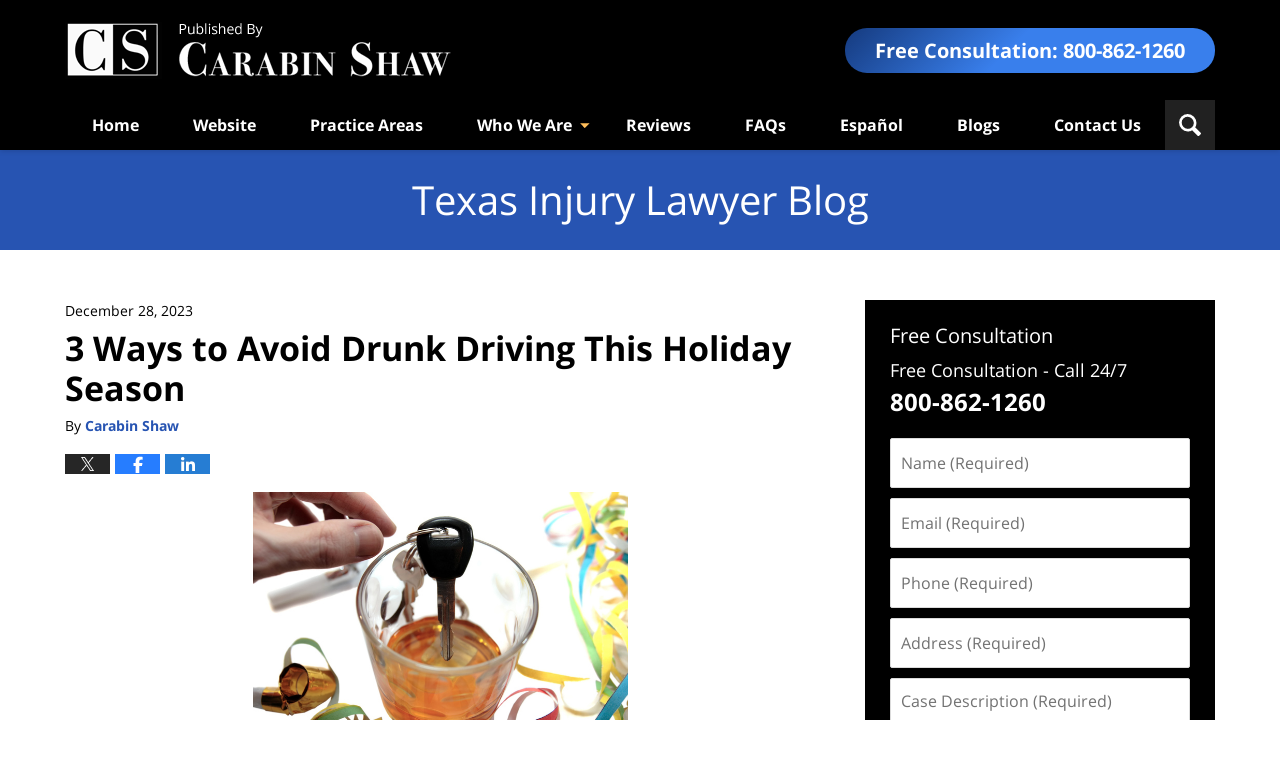

--- FILE ---
content_type: text/html; charset=UTF-8
request_url: https://www.texasinjurylawyersblog.com/3-ways-to-avoid-drunk-driving-this-holiday-season/
body_size: 15398
content:
<!DOCTYPE html>
<html class="no-js displaymode-full" itemscope itemtype="http://schema.org/Blog" lang="en-US">
	<head prefix="og: http://ogp.me/ns# article: http://ogp.me/ns/article#" >
		<meta http-equiv="Content-Type" content="text/html; charset=utf-8" />
		<title>3 Ways to Avoid Drunk Driving This Holiday Season &#8212; Texas Injury Lawyers Blog &#8212; December 28, 2023</title>
		<meta name="viewport" content="width=device-width, initial-scale=1.0" />

		<link rel="stylesheet" type="text/css" media="all" href="/jresources/v/20240611014436/css/main.css" />


		<script type="text/javascript">
			document.documentElement.className = document.documentElement.className.replace(/\bno-js\b/,"js");
		</script>

		<meta name="referrer" content="origin" />
		<meta name="referrer" content="unsafe-url" />

		<meta name='robots' content='index, follow, max-image-preview:large, max-snippet:-1, max-video-preview:-1' />
	<style>img:is([sizes="auto" i], [sizes^="auto," i]) { contain-intrinsic-size: 3000px 1500px }</style>
	
	<!-- This site is optimized with the Yoast SEO plugin v25.7 - https://yoast.com/wordpress/plugins/seo/ -->
	<meta name="description" content="Drunk driving is illegal and incredibly dangerous. Learn how to avoid driving drunk in San Antonio and across Texas so you can start 2024 with no regrets. &#8212; December 28, 2023" />
	<link rel="canonical" href="https://www.texasinjurylawyersblog.com/3-ways-to-avoid-drunk-driving-this-holiday-season/" />
	<meta name="twitter:label1" content="Written by" />
	<meta name="twitter:data1" content="Carabin Shaw" />
	<meta name="twitter:label2" content="Est. reading time" />
	<meta name="twitter:data2" content="3 minutes" />
	<!-- / Yoast SEO plugin. -->


<link rel="alternate" type="application/rss+xml" title="Texas Injury Lawyers Blog &raquo; Feed" href="https://www.texasinjurylawyersblog.com/feed/" />
<link rel="alternate" type="application/rss+xml" title="Texas Injury Lawyers Blog &raquo; Comments Feed" href="https://www.texasinjurylawyersblog.com/comments/feed/" />
<script type="text/javascript">
/* <![CDATA[ */
window._wpemojiSettings = {"baseUrl":"https:\/\/s.w.org\/images\/core\/emoji\/16.0.1\/72x72\/","ext":".png","svgUrl":"https:\/\/s.w.org\/images\/core\/emoji\/16.0.1\/svg\/","svgExt":".svg","source":{"concatemoji":"https:\/\/www.texasinjurylawyersblog.com\/wp-includes\/js\/wp-emoji-release.min.js?ver=7f08c3448240c80842b50f945023b5cf"}};
/*! This file is auto-generated */
!function(s,n){var o,i,e;function c(e){try{var t={supportTests:e,timestamp:(new Date).valueOf()};sessionStorage.setItem(o,JSON.stringify(t))}catch(e){}}function p(e,t,n){e.clearRect(0,0,e.canvas.width,e.canvas.height),e.fillText(t,0,0);var t=new Uint32Array(e.getImageData(0,0,e.canvas.width,e.canvas.height).data),a=(e.clearRect(0,0,e.canvas.width,e.canvas.height),e.fillText(n,0,0),new Uint32Array(e.getImageData(0,0,e.canvas.width,e.canvas.height).data));return t.every(function(e,t){return e===a[t]})}function u(e,t){e.clearRect(0,0,e.canvas.width,e.canvas.height),e.fillText(t,0,0);for(var n=e.getImageData(16,16,1,1),a=0;a<n.data.length;a++)if(0!==n.data[a])return!1;return!0}function f(e,t,n,a){switch(t){case"flag":return n(e,"\ud83c\udff3\ufe0f\u200d\u26a7\ufe0f","\ud83c\udff3\ufe0f\u200b\u26a7\ufe0f")?!1:!n(e,"\ud83c\udde8\ud83c\uddf6","\ud83c\udde8\u200b\ud83c\uddf6")&&!n(e,"\ud83c\udff4\udb40\udc67\udb40\udc62\udb40\udc65\udb40\udc6e\udb40\udc67\udb40\udc7f","\ud83c\udff4\u200b\udb40\udc67\u200b\udb40\udc62\u200b\udb40\udc65\u200b\udb40\udc6e\u200b\udb40\udc67\u200b\udb40\udc7f");case"emoji":return!a(e,"\ud83e\udedf")}return!1}function g(e,t,n,a){var r="undefined"!=typeof WorkerGlobalScope&&self instanceof WorkerGlobalScope?new OffscreenCanvas(300,150):s.createElement("canvas"),o=r.getContext("2d",{willReadFrequently:!0}),i=(o.textBaseline="top",o.font="600 32px Arial",{});return e.forEach(function(e){i[e]=t(o,e,n,a)}),i}function t(e){var t=s.createElement("script");t.src=e,t.defer=!0,s.head.appendChild(t)}"undefined"!=typeof Promise&&(o="wpEmojiSettingsSupports",i=["flag","emoji"],n.supports={everything:!0,everythingExceptFlag:!0},e=new Promise(function(e){s.addEventListener("DOMContentLoaded",e,{once:!0})}),new Promise(function(t){var n=function(){try{var e=JSON.parse(sessionStorage.getItem(o));if("object"==typeof e&&"number"==typeof e.timestamp&&(new Date).valueOf()<e.timestamp+604800&&"object"==typeof e.supportTests)return e.supportTests}catch(e){}return null}();if(!n){if("undefined"!=typeof Worker&&"undefined"!=typeof OffscreenCanvas&&"undefined"!=typeof URL&&URL.createObjectURL&&"undefined"!=typeof Blob)try{var e="postMessage("+g.toString()+"("+[JSON.stringify(i),f.toString(),p.toString(),u.toString()].join(",")+"));",a=new Blob([e],{type:"text/javascript"}),r=new Worker(URL.createObjectURL(a),{name:"wpTestEmojiSupports"});return void(r.onmessage=function(e){c(n=e.data),r.terminate(),t(n)})}catch(e){}c(n=g(i,f,p,u))}t(n)}).then(function(e){for(var t in e)n.supports[t]=e[t],n.supports.everything=n.supports.everything&&n.supports[t],"flag"!==t&&(n.supports.everythingExceptFlag=n.supports.everythingExceptFlag&&n.supports[t]);n.supports.everythingExceptFlag=n.supports.everythingExceptFlag&&!n.supports.flag,n.DOMReady=!1,n.readyCallback=function(){n.DOMReady=!0}}).then(function(){return e}).then(function(){var e;n.supports.everything||(n.readyCallback(),(e=n.source||{}).concatemoji?t(e.concatemoji):e.wpemoji&&e.twemoji&&(t(e.twemoji),t(e.wpemoji)))}))}((window,document),window._wpemojiSettings);
/* ]]> */
</script>
<style id='wp-emoji-styles-inline-css' type='text/css'>

	img.wp-smiley, img.emoji {
		display: inline !important;
		border: none !important;
		box-shadow: none !important;
		height: 1em !important;
		width: 1em !important;
		margin: 0 0.07em !important;
		vertical-align: -0.1em !important;
		background: none !important;
		padding: 0 !important;
	}
</style>
<link rel='stylesheet' id='wp-block-library-css' href='https://www.texasinjurylawyersblog.com/wp-includes/css/dist/block-library/style.min.css?ver=7f08c3448240c80842b50f945023b5cf' type='text/css' media='all' />
<style id='classic-theme-styles-inline-css' type='text/css'>
/*! This file is auto-generated */
.wp-block-button__link{color:#fff;background-color:#32373c;border-radius:9999px;box-shadow:none;text-decoration:none;padding:calc(.667em + 2px) calc(1.333em + 2px);font-size:1.125em}.wp-block-file__button{background:#32373c;color:#fff;text-decoration:none}
</style>
<style id='global-styles-inline-css' type='text/css'>
:root{--wp--preset--aspect-ratio--square: 1;--wp--preset--aspect-ratio--4-3: 4/3;--wp--preset--aspect-ratio--3-4: 3/4;--wp--preset--aspect-ratio--3-2: 3/2;--wp--preset--aspect-ratio--2-3: 2/3;--wp--preset--aspect-ratio--16-9: 16/9;--wp--preset--aspect-ratio--9-16: 9/16;--wp--preset--color--black: #000000;--wp--preset--color--cyan-bluish-gray: #abb8c3;--wp--preset--color--white: #ffffff;--wp--preset--color--pale-pink: #f78da7;--wp--preset--color--vivid-red: #cf2e2e;--wp--preset--color--luminous-vivid-orange: #ff6900;--wp--preset--color--luminous-vivid-amber: #fcb900;--wp--preset--color--light-green-cyan: #7bdcb5;--wp--preset--color--vivid-green-cyan: #00d084;--wp--preset--color--pale-cyan-blue: #8ed1fc;--wp--preset--color--vivid-cyan-blue: #0693e3;--wp--preset--color--vivid-purple: #9b51e0;--wp--preset--gradient--vivid-cyan-blue-to-vivid-purple: linear-gradient(135deg,rgba(6,147,227,1) 0%,rgb(155,81,224) 100%);--wp--preset--gradient--light-green-cyan-to-vivid-green-cyan: linear-gradient(135deg,rgb(122,220,180) 0%,rgb(0,208,130) 100%);--wp--preset--gradient--luminous-vivid-amber-to-luminous-vivid-orange: linear-gradient(135deg,rgba(252,185,0,1) 0%,rgba(255,105,0,1) 100%);--wp--preset--gradient--luminous-vivid-orange-to-vivid-red: linear-gradient(135deg,rgba(255,105,0,1) 0%,rgb(207,46,46) 100%);--wp--preset--gradient--very-light-gray-to-cyan-bluish-gray: linear-gradient(135deg,rgb(238,238,238) 0%,rgb(169,184,195) 100%);--wp--preset--gradient--cool-to-warm-spectrum: linear-gradient(135deg,rgb(74,234,220) 0%,rgb(151,120,209) 20%,rgb(207,42,186) 40%,rgb(238,44,130) 60%,rgb(251,105,98) 80%,rgb(254,248,76) 100%);--wp--preset--gradient--blush-light-purple: linear-gradient(135deg,rgb(255,206,236) 0%,rgb(152,150,240) 100%);--wp--preset--gradient--blush-bordeaux: linear-gradient(135deg,rgb(254,205,165) 0%,rgb(254,45,45) 50%,rgb(107,0,62) 100%);--wp--preset--gradient--luminous-dusk: linear-gradient(135deg,rgb(255,203,112) 0%,rgb(199,81,192) 50%,rgb(65,88,208) 100%);--wp--preset--gradient--pale-ocean: linear-gradient(135deg,rgb(255,245,203) 0%,rgb(182,227,212) 50%,rgb(51,167,181) 100%);--wp--preset--gradient--electric-grass: linear-gradient(135deg,rgb(202,248,128) 0%,rgb(113,206,126) 100%);--wp--preset--gradient--midnight: linear-gradient(135deg,rgb(2,3,129) 0%,rgb(40,116,252) 100%);--wp--preset--font-size--small: 13px;--wp--preset--font-size--medium: 20px;--wp--preset--font-size--large: 36px;--wp--preset--font-size--x-large: 42px;--wp--preset--spacing--20: 0.44rem;--wp--preset--spacing--30: 0.67rem;--wp--preset--spacing--40: 1rem;--wp--preset--spacing--50: 1.5rem;--wp--preset--spacing--60: 2.25rem;--wp--preset--spacing--70: 3.38rem;--wp--preset--spacing--80: 5.06rem;--wp--preset--shadow--natural: 6px 6px 9px rgba(0, 0, 0, 0.2);--wp--preset--shadow--deep: 12px 12px 50px rgba(0, 0, 0, 0.4);--wp--preset--shadow--sharp: 6px 6px 0px rgba(0, 0, 0, 0.2);--wp--preset--shadow--outlined: 6px 6px 0px -3px rgba(255, 255, 255, 1), 6px 6px rgba(0, 0, 0, 1);--wp--preset--shadow--crisp: 6px 6px 0px rgba(0, 0, 0, 1);}:where(.is-layout-flex){gap: 0.5em;}:where(.is-layout-grid){gap: 0.5em;}body .is-layout-flex{display: flex;}.is-layout-flex{flex-wrap: wrap;align-items: center;}.is-layout-flex > :is(*, div){margin: 0;}body .is-layout-grid{display: grid;}.is-layout-grid > :is(*, div){margin: 0;}:where(.wp-block-columns.is-layout-flex){gap: 2em;}:where(.wp-block-columns.is-layout-grid){gap: 2em;}:where(.wp-block-post-template.is-layout-flex){gap: 1.25em;}:where(.wp-block-post-template.is-layout-grid){gap: 1.25em;}.has-black-color{color: var(--wp--preset--color--black) !important;}.has-cyan-bluish-gray-color{color: var(--wp--preset--color--cyan-bluish-gray) !important;}.has-white-color{color: var(--wp--preset--color--white) !important;}.has-pale-pink-color{color: var(--wp--preset--color--pale-pink) !important;}.has-vivid-red-color{color: var(--wp--preset--color--vivid-red) !important;}.has-luminous-vivid-orange-color{color: var(--wp--preset--color--luminous-vivid-orange) !important;}.has-luminous-vivid-amber-color{color: var(--wp--preset--color--luminous-vivid-amber) !important;}.has-light-green-cyan-color{color: var(--wp--preset--color--light-green-cyan) !important;}.has-vivid-green-cyan-color{color: var(--wp--preset--color--vivid-green-cyan) !important;}.has-pale-cyan-blue-color{color: var(--wp--preset--color--pale-cyan-blue) !important;}.has-vivid-cyan-blue-color{color: var(--wp--preset--color--vivid-cyan-blue) !important;}.has-vivid-purple-color{color: var(--wp--preset--color--vivid-purple) !important;}.has-black-background-color{background-color: var(--wp--preset--color--black) !important;}.has-cyan-bluish-gray-background-color{background-color: var(--wp--preset--color--cyan-bluish-gray) !important;}.has-white-background-color{background-color: var(--wp--preset--color--white) !important;}.has-pale-pink-background-color{background-color: var(--wp--preset--color--pale-pink) !important;}.has-vivid-red-background-color{background-color: var(--wp--preset--color--vivid-red) !important;}.has-luminous-vivid-orange-background-color{background-color: var(--wp--preset--color--luminous-vivid-orange) !important;}.has-luminous-vivid-amber-background-color{background-color: var(--wp--preset--color--luminous-vivid-amber) !important;}.has-light-green-cyan-background-color{background-color: var(--wp--preset--color--light-green-cyan) !important;}.has-vivid-green-cyan-background-color{background-color: var(--wp--preset--color--vivid-green-cyan) !important;}.has-pale-cyan-blue-background-color{background-color: var(--wp--preset--color--pale-cyan-blue) !important;}.has-vivid-cyan-blue-background-color{background-color: var(--wp--preset--color--vivid-cyan-blue) !important;}.has-vivid-purple-background-color{background-color: var(--wp--preset--color--vivid-purple) !important;}.has-black-border-color{border-color: var(--wp--preset--color--black) !important;}.has-cyan-bluish-gray-border-color{border-color: var(--wp--preset--color--cyan-bluish-gray) !important;}.has-white-border-color{border-color: var(--wp--preset--color--white) !important;}.has-pale-pink-border-color{border-color: var(--wp--preset--color--pale-pink) !important;}.has-vivid-red-border-color{border-color: var(--wp--preset--color--vivid-red) !important;}.has-luminous-vivid-orange-border-color{border-color: var(--wp--preset--color--luminous-vivid-orange) !important;}.has-luminous-vivid-amber-border-color{border-color: var(--wp--preset--color--luminous-vivid-amber) !important;}.has-light-green-cyan-border-color{border-color: var(--wp--preset--color--light-green-cyan) !important;}.has-vivid-green-cyan-border-color{border-color: var(--wp--preset--color--vivid-green-cyan) !important;}.has-pale-cyan-blue-border-color{border-color: var(--wp--preset--color--pale-cyan-blue) !important;}.has-vivid-cyan-blue-border-color{border-color: var(--wp--preset--color--vivid-cyan-blue) !important;}.has-vivid-purple-border-color{border-color: var(--wp--preset--color--vivid-purple) !important;}.has-vivid-cyan-blue-to-vivid-purple-gradient-background{background: var(--wp--preset--gradient--vivid-cyan-blue-to-vivid-purple) !important;}.has-light-green-cyan-to-vivid-green-cyan-gradient-background{background: var(--wp--preset--gradient--light-green-cyan-to-vivid-green-cyan) !important;}.has-luminous-vivid-amber-to-luminous-vivid-orange-gradient-background{background: var(--wp--preset--gradient--luminous-vivid-amber-to-luminous-vivid-orange) !important;}.has-luminous-vivid-orange-to-vivid-red-gradient-background{background: var(--wp--preset--gradient--luminous-vivid-orange-to-vivid-red) !important;}.has-very-light-gray-to-cyan-bluish-gray-gradient-background{background: var(--wp--preset--gradient--very-light-gray-to-cyan-bluish-gray) !important;}.has-cool-to-warm-spectrum-gradient-background{background: var(--wp--preset--gradient--cool-to-warm-spectrum) !important;}.has-blush-light-purple-gradient-background{background: var(--wp--preset--gradient--blush-light-purple) !important;}.has-blush-bordeaux-gradient-background{background: var(--wp--preset--gradient--blush-bordeaux) !important;}.has-luminous-dusk-gradient-background{background: var(--wp--preset--gradient--luminous-dusk) !important;}.has-pale-ocean-gradient-background{background: var(--wp--preset--gradient--pale-ocean) !important;}.has-electric-grass-gradient-background{background: var(--wp--preset--gradient--electric-grass) !important;}.has-midnight-gradient-background{background: var(--wp--preset--gradient--midnight) !important;}.has-small-font-size{font-size: var(--wp--preset--font-size--small) !important;}.has-medium-font-size{font-size: var(--wp--preset--font-size--medium) !important;}.has-large-font-size{font-size: var(--wp--preset--font-size--large) !important;}.has-x-large-font-size{font-size: var(--wp--preset--font-size--x-large) !important;}
:where(.wp-block-post-template.is-layout-flex){gap: 1.25em;}:where(.wp-block-post-template.is-layout-grid){gap: 1.25em;}
:where(.wp-block-columns.is-layout-flex){gap: 2em;}:where(.wp-block-columns.is-layout-grid){gap: 2em;}
:root :where(.wp-block-pullquote){font-size: 1.5em;line-height: 1.6;}
</style>
<script type="text/javascript" src="https://www.texasinjurylawyersblog.com/wp-includes/js/jquery/jquery.min.js?ver=3.7.1" id="jquery-core-js"></script>
<script type="text/javascript" src="https://www.texasinjurylawyersblog.com/wp-includes/js/jquery/jquery-migrate.min.js?ver=3.4.1" id="jquery-migrate-js"></script>
<link rel="https://api.w.org/" href="https://www.texasinjurylawyersblog.com/wp-json/" /><link rel="alternate" title="JSON" type="application/json" href="https://www.texasinjurylawyersblog.com/wp-json/wp/v2/posts/3498" /><link rel="EditURI" type="application/rsd+xml" title="RSD" href="https://www.texasinjurylawyersblog.com/xmlrpc.php?rsd" />

<link rel='shortlink' href='https://wp.me/p5fl1t-Uq' />
<link rel="alternate" title="oEmbed (JSON)" type="application/json+oembed" href="https://www.texasinjurylawyersblog.com/wp-json/oembed/1.0/embed?url=https%3A%2F%2Fwww.texasinjurylawyersblog.com%2F3-ways-to-avoid-drunk-driving-this-holiday-season%2F" />
<link rel="alternate" title="oEmbed (XML)" type="text/xml+oembed" href="https://www.texasinjurylawyersblog.com/wp-json/oembed/1.0/embed?url=https%3A%2F%2Fwww.texasinjurylawyersblog.com%2F3-ways-to-avoid-drunk-driving-this-holiday-season%2F&#038;format=xml" />
<link rel="amphtml" href="https://www.texasinjurylawyersblog.com/amp/3-ways-to-avoid-drunk-driving-this-holiday-season/" />
		<!-- Willow Authorship Tags -->
<link href="https://www.carabinshaw.com/" rel="publisher" />
<link href="https://www.carabinshaw.com/about-us.html" rel="author" />

<!-- End Willow Authorship Tags -->		<!-- Willow Opengraph and Twitter Cards -->
<meta name="twitter:creator" content="@CarabinShaw" />
<meta name="twitter:card" content="summary" />
<meta name="twitter:url" content="https://wp.me/p5fl1t-Uq" />
<meta name="twitter:title" content="3 Ways to Avoid Drunk Driving This Holiday Season" />
<meta name="twitter:description" content="Drunk driving is illegal and incredibly dangerous. Learn how to avoid driving drunk in San Antonio and across Texas so you can start 2024 with no regrets." />
<meta name="twitter:image" content="https://www.texasinjurylawyersblog.com/files/2019/02/social-image-logo-og.png" />
<meta property="article:published_time" content="2023-12-28T15:06:08-06:00" />
<meta property="article:modified_time" content="2023-12-28T15:06:08-06:00" />
<meta property="article:section" content="Alcohol and Auto Accidents" />
<meta property="article:author" content="https://www.facebook.com/carabinshaw" />
<meta property="og:url" content="https://www.texasinjurylawyersblog.com/3-ways-to-avoid-drunk-driving-this-holiday-season/" />
<meta property="og:title" content="3 Ways to Avoid Drunk Driving This Holiday Season" />
<meta property="og:description" content="Drunk driving is illegal and incredibly dangerous. Learn how to avoid driving drunk in San Antonio and across Texas so you can start 2024 with no regrets." />
<meta property="og:type" content="article" />
<meta property="og:image" content="https://www.texasinjurylawyersblog.com/files/2019/02/social-image-logo-og.png" />
<meta property="og:image:width" content="1200" />
<meta property="og:image:height" content="1200" />
<meta property="og:image:url" content="https://www.texasinjurylawyersblog.com/files/2019/02/social-image-logo-og.png" />
<meta property="og:image:secure_url" content="https://www.texasinjurylawyersblog.com/files/2019/02/social-image-logo-og.png" />
<meta property="og:site_name" content="Texas Injury Lawyers Blog" />

<!-- End Willow Opengraph and Twitter Cards -->

				<link rel="shortcut icon" type="image/x-icon" href="/jresources/v/20240611014436/icons/favicon.ico"  />
<!-- Google Analytics Metadata -->
<script> window.jmetadata = window.jmetadata || { site: { id: '535', installation: 'lawblogger', name: 'texasinjurylawyersblog-com',  willow: '1', domain: 'texasinjurylawyersblog.com', key: 'Li0tLSAuLi0gLi4uIC0gLi4gLi10ZXhhc2luanVyeWxhd3llcnNibG9nLmNvbQ==' }, analytics: { ga4: [ { measurementId: 'G-T7LV4C5FHZ' } ] } } </script>
<!-- End of Google Analytics Metadata -->

<!-- Google Tag Manager -->
<script>(function(w,d,s,l,i){w[l]=w[l]||[];w[l].push({'gtm.start': new Date().getTime(),event:'gtm.js'});var f=d.getElementsByTagName(s)[0], j=d.createElement(s),dl=l!='dataLayer'?'&l='+l:'';j.async=true;j.src= 'https://www.googletagmanager.com/gtm.js?id='+i+dl;f.parentNode.insertBefore(j,f); })(window,document,'script','dataLayer','GTM-PHFNLNH');</script>
<!-- End Google Tag Manager -->

<link rel="next" href="https://www.texasinjurylawyersblog.com/5-common-delayed-injuries-after-a-san-antonio-car-accident/" />
<link rel="prev" href="https://www.texasinjurylawyersblog.com/are-attorneys-expensive/" />

	<script async defer src="https://justatic.com/e/widgets/js/justia.js"></script>

	</head>
	<body class="willow willow-responsive wp-singular post-template-default single single-post postid-3498 single-format-standard wp-theme-Willow-Responsive">
	        
                        <div id="top-numbers-v3" class="top-numbers-v3 tnv3-sticky">
                <ul>
                    <li>Free Consultation: <strong>800-862-1260</strong>
                        <div class="tnv3-btn-wrapper">
                            <a data-gtm-location="Sticky Header" data-gtm-value="+1-800-862-1260" data-gtm-action="Contact" data-gtm-category="Phones" data-gtm-device="Mobile" data-gtm-event="phone_contact" data-gtm-label="Call" data-gtm-target="Button" data-gtm-type="click" data-gtm-conversion="1" href="tel:+1-800-862-1260" class="tnv3-button" data-wrapper="" data-directive="j-event" data-trigger="click" data-category="Conversions" data-action="Tapped To Call" data-label="Header Tap To Call" rel="nofollow">Tap Here to Call Us</a>
                        </div>
                    </li>
                </ul>
            </div>
        

<div id="fb-root"></div>

		<div class="container">
			<div class="cwrap">

			<!-- HEADER -->
			<header id="header" role="banner">
							<div class="above_header_widgets_all"><div id="search-2" class="widget above-header-widgets above-header-widgets-allpage widget_search"><strong class="widget-title above-header-widgets-title above-header-widgets-allpage-title">Search</strong><div class="content widget-content above-header-widgets-content above-header-widgets-allpage-content"><form role="search" method="get" id="searchform" class="searchform" action="https://www.texasinjurylawyersblog.com/">
				<div>
					<label class="screen-reader-text" for="s">Search for:</label>
					<input type="text" value="" name="s" id="s" />
					<input type="submit" id="searchsubmit" value="Search" />
				</div>
			</form></div></div></div>
							<div id="head" class="header-tag-group">

					<div id="logo">
						<a href="https://www.carabinshaw.com/">							<img src="/jresources/v/20240611014436/images/logo.png" id="mainlogo" alt="Carabin Shaw" />
							Texas Injury Lawyers Blog</a>
					</div>
					        
                    <div id="tagline">
            <a href="https://www.carabinshaw.com/contact-us.html">
                	<span class="cta-text-line1">Free Consultation: </span>
					<span class="cta-text-line2">800-862-1260</span>
            </a>
            
        </div>
        				</div><!--/#head-->
				<nav id="main-nav" role="navigation">
					<span class="visuallyhidden">Navigation</span>
					<div id="topnav" class="topnav nav-custom"><ul id="tnav-toplevel" class="menu"><li id="menu-item-3476" class="priority_1 menu-item menu-item-type-custom menu-item-object-custom menu-item-3476"><a href="/">Home</a></li>
<li id="menu-item-3474" class="priority_2 menu-item menu-item-type-custom menu-item-object-custom menu-item-3474"><a href="https://www.carabinshaw.com/">Website</a></li>
<li id="menu-item-3475" class="priority_3 menu-item menu-item-type-custom menu-item-object-custom menu-item-3475"><a href="https://www.carabinshaw.com/practice-areas.html">Practice Areas</a></li>
<li id="menu-item-3477" class="priority_4 menu-item menu-item-type-custom menu-item-object-custom menu-item-has-children menu-item-3477"><a href="#">Who We Are</a>
<ul class="sub-menu">
	<li id="menu-item-3478" class="menu-item menu-item-type-custom menu-item-object-custom menu-item-3478"><a href="https://www.carabinshaw.com/about-us.html">About Us</a></li>
	<li id="menu-item-3479" class="menu-item menu-item-type-custom menu-item-object-custom menu-item-3479"><a href="https://www.carabinshaw.com/meet-our-team.html">Our Team</a></li>
</ul>
</li>
<li id="menu-item-3480" class="priority_5 menu-item menu-item-type-custom menu-item-object-custom menu-item-3480"><a href="https://www.carabinshaw.com/client-reviews.html">Reviews</a></li>
<li id="menu-item-3481" class="priority_6 menu-item menu-item-type-custom menu-item-object-custom menu-item-3481"><a href="https://www.carabinshaw.com/faqs.html">FAQs</a></li>
<li id="menu-item-3482" class="priority_7 menu-item menu-item-type-custom menu-item-object-custom menu-item-3482"><a href="https://abogado.carabinshaw.com/">Español</a></li>
<li id="menu-item-3483" class="priority_8 menu-item menu-item-type-custom menu-item-object-custom menu-item-3483"><a href="https://www.carabinshaw.com/blogs.html">Blogs</a></li>
<li id="menu-item-3484" class="contactus priority_1 menu-item menu-item-type-custom menu-item-object-custom menu-item-3484"><a href="https://www.carabinshaw.com/contact-us.html">Contact Us</a></li>
</ul></div>				</nav>
							</header>

			            

            <!-- MAIN -->
            <div id="main">
	            <div class="custom_html_content_top"><div class="imgwrap"> <div id="img3"> <div class="blogname-wrapper"> <a href="/" class="main-blogname"> <strong class="inner-blogname">Texas Injury Lawyer Blog</strong> </a> </div> </div> </div></div>                <div class="mwrap">
                	
                	
	                <section class="content">
	                		                	<div class="bodytext">
		                	

<article id="post-3498" class="entry post-3498 post type-post status-publish format-standard hentry category-alcohol-and-auto-accidents category-automobile-accidents category-bicycle-accidents category-child-injury category-motorcycle-accidents category-personal-injury category-wrongful-death tag-3-alternatives-to-drunk-driving tag-alternatives-to-drunk-driving tag-auto-accident tag-carabin-shaw tag-carabin-shaw-drunk-driving-accident-attorneys tag-clients-first tag-drunk-driving tag-drunk-driving-accident tag-dui-accident-attorneys-texas tag-holiday-dui tag-how-to-avoid-drunk-driving tag-injury-help tag-san-antonio tag-san-antonio-dui-accident tag-wrongful-death tag-wrongful-deaths" itemprop="blogPost" itemtype="http://schema.org/BlogPosting" itemscope>
	<link itemprop="mainEntityOfPage" href="https://www.texasinjurylawyersblog.com/3-ways-to-avoid-drunk-driving-this-holiday-season/" />
	<div class="inner-wrapper">
		<header>

			
			
						<div id="default-featured-image-3498-post-id-3498" itemprop="image" itemtype="http://schema.org/ImageObject" itemscope>
	<link itemprop="url" href="https://www.texasinjurylawyersblog.com/files/2019/02/social-image-logo-og.png" />
	<meta itemprop="width" content="1200" />
	<meta itemprop="height" content="1200" />
	<meta itemprop="representativeOfPage" content="http://schema.org/False" />
</div>
			<div class="published-date"><span class="published-date-label">Published on:</span> <time datetime="2023-12-28T15:06:08-06:00" class="post-date published" itemprop="datePublished" pubdate>December 28, 2023</time></div>
			
			
            <h1 class="entry-title" itemprop="name">3 Ways to Avoid Drunk Driving This Holiday Season</h1>
                <meta itemprop="headline" content="3 Ways to Avoid Drunk Driving This Holiday Season" />
			
			
			<div class="author vcard">By <span itemprop="author" itemtype="http://schema.org/Organization" itemscope><a href="https://www.carabinshaw.com/about-us.html" class="url fn author-carabinshaw1 author-1365 post-author-link" rel="author" target="_self" itemprop="url"><span itemprop="name">Carabin Shaw</span></a><meta itemprop="sameAs" content="https://twitter.com/CarabinShaw" /><meta itemprop="sameAs" content="https://www.facebook.com/carabinshaw" /><meta itemprop="sameAs" content="http://lawyers.justia.com/firm/carabin-shaw-7140" /></span></div>
			
			<div class="sharelinks sharelinks-3498 sharelinks-horizontal" id="sharelinks-3498">
	<a href="https://twitter.com/intent/tweet?url=https%3A%2F%2Fwp.me%2Fp5fl1t-Uq&amp;text=3+Ways+to+Avoid+Drunk+Driving+This+Holiday+Season&amp;related=CarabinShaw%3APost+Author" target="_blank"  onclick="javascript:window.open(this.href, '', 'menubar=no,toolbar=no,resizable=yes,scrollbars=yes,height=600,width=600');return false;"><img src="https://www.texasinjurylawyersblog.com/wp-content/themes/Willow-Responsive/images/share/twitter.gif" alt="Tweet this Post" /></a>
	<a href="https://www.facebook.com/sharer/sharer.php?u=https%3A%2F%2Fwww.texasinjurylawyersblog.com%2F3-ways-to-avoid-drunk-driving-this-holiday-season%2F" target="_blank"  onclick="javascript:window.open(this.href, '', 'menubar=no,toolbar=no,resizable=yes,scrollbars=yes,height=600,width=600');return false;"><img src="https://www.texasinjurylawyersblog.com/wp-content/themes/Willow-Responsive/images/share/fb.gif" alt="Share on Facebook" /></a>
	<a href="http://www.linkedin.com/shareArticle?mini=true&amp;url=https%3A%2F%2Fwww.texasinjurylawyersblog.com%2F3-ways-to-avoid-drunk-driving-this-holiday-season%2F&amp;title=3+Ways+to+Avoid+Drunk+Driving+This+Holiday+Season&amp;source=Texas+Injury+Lawyers+Blog" target="_blank"  onclick="javascript:window.open(this.href, '', 'menubar=no,toolbar=no,resizable=yes,scrollbars=yes,height=600,width=600');return false;"><img src="https://www.texasinjurylawyersblog.com/wp-content/themes/Willow-Responsive/images/share/linkedin.gif" alt="Share on LinkedIn" /></a>
</div>					</header>
		<div class="content" itemprop="articleBody">
									<div class="entry-content">
								<div id="attachment_3499" style="width: 502px" class="wp-caption aligncenter"><img fetchpriority="high" decoding="async" aria-describedby="caption-attachment-3499" class=" wp-image-3499" src="https://www.texasinjurylawyersblog.com/files/2023/12/iStock-119612592.jpg" alt="hand about to take car keys with whiskey glass on white background depicting drunk driving and addictions can kill. drunk driving, drunk driving san antonio, avoid drunk driving, how to avoid drunk driving, drunk driving alternatives." width="492" height="328" srcset="https://www.texasinjurylawyersblog.com/files/2023/12/iStock-119612592.jpg 724w, https://www.texasinjurylawyersblog.com/files/2023/12/iStock-119612592-300x200.jpg 300w, https://www.texasinjurylawyersblog.com/files/2023/12/iStock-119612592-180x120.jpg 180w" sizes="(max-width: 492px) 100vw, 492px" /><p id="caption-attachment-3499" class="wp-caption-text">Choose safer habits this holiday season and start the new year with no regrets.</p></div>
<p>&nbsp;</p>
<h1>3 Practical Alternatives to Drunk Driving During the Holidays</h1>
<p>Everybody knows that driving drunk is dangerous, illegal, and just plain stupid. Yet, especially in San Antonio, drunk driving is still a major problem affecting even our government officials.</p>
<p>Fortunately, 2023 doesn&#8217;t have to end in tragedy. There are many practical ways you can celebrate to the fullest without putting your life and the lives of those around you in peril by driving drunk.</p>
<p>Let&#8217;s take a look at 3 practical ways you can say no to driving drunk and start 2024 with no regrets.</p>
<h2>Make the Decision Now, Not After You&#8217;ve Been Drinking</h2>
<p>Most people don&#8217;t want to intentionally put other people&#8217;s or their own lives at risk. So why do so many normal, intelligent people in Texas choose to get behind the wheel when they know it&#8217;s wrong?</p>
<p>According to Pine Grove, a behavioral health and addiction service organization, there are 3 main reasons why most people drive drunk:</p>
<ol>
<li><strong>Impaired Judgement &#8212; </strong>Unsurprisingly, drinking alcohol changes your brain and the way you think. People do things when they&#8217;re drunk that they would never dream of doing sober.</li>
<li><b>Embarrassment &#8212; </b>Who wants to admit to their friends that they got way too drunk to drive their car home?</li>
<li><strong>False Security &#8212; </strong>Greater than a simple lax in judgment, some people are affected by alcohol with an extreme confidence boost. This leads them to believe that they could get away with driving drunk or just talk their way out of a ticket.</li>
</ol>
<p>Eliminate these reasons from the equation and plan to drive sober right now. In the following paragraphs, we&#8217;ll talk about 3 options that are extremely accessible and can be planned in advance.</p>
<h2>Designated Drivers</h2>
<p>If you have a family member or a friend who wants to go to a party with you but doesn&#8217;t drink, consider asking them to be your designated driver. Many establishments across Texas offer non-alcoholic cocktails and beers that can work well as an incentive to your non-drinking companion, but a nice gift basket doesn&#8217;t hurt either.</p>
<p>Alternatively, you can order a vehicle pickup service like Dryver. They can pick up your vehicle for you after you&#8217;ve been drinking, or they can be hired as a personal driver for the whole night if you&#8217;re hitting multiple spots.</p>
<h2>Uber/Lyft Drivers</h2>
<p>You can order a rideshare service pretty much everywhere now. Now, we know what you&#8217;re thinking. &#8220;I can&#8217;t afford to hire an Uber; alcohol is expensive enough as it is!&#8221;</p>
<p>Counterpoint: if you&#8217;re caught drunk driving, you can be charged up to $2,000 for a first-time offense in Texas. You can also face up to 180 days in jail. Consider splitting the cost with friends, and it should cost you less than a traffic ticket.</p>
<h2>Taxis</h2>
<p>Yes, taxis still exist. Check online to see where the nearest cabs are to your party location. Many major hotels have lines of taxis waiting for just such an occasion. Many major cities also have electric cabs if being environmentally conscious is one of your 2024 resolutions.</p>
<p>Carabin Shaw hopes you have a safe and enjoyable holiday celebration &#8212; but we&#8217;re on standby if the worst happens.</p>
<h2>Injured by a Drunk Driver in Texas? Call Carabin Shaw.</h2>
<p>Over 10,000 people are killed, and many more are seriously injured in DUI accidents every year.</p>
<p>If you were injured or lost a loved one because of a drunk driver, we can help. Carabin Shaw has aggressively defended those hurt or killed in DUI accidents for 30 years, and we put our clients first. Call us for a free consultation at <strong>800-862-1260</strong>. Our main office is located in San Antonio.</p>
<p><em>Contacting a Carabin Shaw attorney does not obligate you to work with the firm.</em></p>
<p>&nbsp;</p>
							</div>
					</div>
		<footer>
							<div class="author vcard">By <span itemprop="author" itemtype="http://schema.org/Organization" itemscope><a href="https://www.carabinshaw.com/about-us.html" class="url fn author-carabinshaw1 author-1365 post-author-link" rel="author" target="_self" itemprop="url"><span itemprop="name">Carabin Shaw</span></a><meta itemprop="sameAs" content="https://twitter.com/CarabinShaw" /><meta itemprop="sameAs" content="https://www.facebook.com/carabinshaw" /><meta itemprop="sameAs" content="http://lawyers.justia.com/firm/carabin-shaw-7140" /></span></div>						<div itemprop="publisher" itemtype="http://schema.org/Organization" itemscope>
				<meta itemprop="name" content="Carabin Shaw" />
				
<div itemprop="logo" itemtype="http://schema.org/ImageObject" itemscope>
	<link itemprop="url" href="https://www.texasinjurylawyersblog.com/files/2016/08/cs.png" />
	<meta itemprop="height" content="60" />
	<meta itemprop="width" content="146" />
	<meta itemprop="representativeOfPage" content="http://schema.org/True" />
</div>
			</div>

			<div class="category-list"><span class="category-list-label">Posted in:</span> <span class="category-list-items"><a href="https://www.texasinjurylawyersblog.com/category/alcohol-and-auto-accidents/" title="View all posts in Alcohol and Auto Accidents" class="category-alcohol-and-auto-accidents term-15 post-category-link">Alcohol and Auto Accidents</a>, <a href="https://www.texasinjurylawyersblog.com/category/automobile-accidents/" title="View all posts in Automobile Accidents" class="category-automobile-accidents term-12 post-category-link">Automobile Accidents</a>, <a href="https://www.texasinjurylawyersblog.com/category/bicycle-accidents/" title="View all posts in Bicycle Accidents" class="category-bicycle-accidents term-26 post-category-link">Bicycle Accidents</a>, <a href="https://www.texasinjurylawyersblog.com/category/personal-injury/child-injury/" title="View all posts in Child injury" class="category-child-injury term-897 post-category-link">Child injury</a>, <a href="https://www.texasinjurylawyersblog.com/category/motorcycle-accidents/" title="View all posts in Motorcycle Accidents" class="category-motorcycle-accidents term-16 post-category-link">Motorcycle Accidents</a>, <a href="https://www.texasinjurylawyersblog.com/category/personal-injury/" title="View all posts in Personal Injury" class="category-personal-injury term-10 post-category-link">Personal Injury</a> and <a href="https://www.texasinjurylawyersblog.com/category/wrongful-death/" title="View all posts in Wrongful Death" class="category-wrongful-death term-5 post-category-link">Wrongful Death</a></span></div><div class="tag-list"><span class="tag-list-label">Tagged:</span> <span class="tag-list-items"><a href="https://www.texasinjurylawyersblog.com/tag/3-alternatives-to-drunk-driving/" title="View all posts tagged with 3 alternatives to drunk driving" class="tag-3-alternatives-to-drunk-driving term-1123 post-tag-link">3 alternatives to drunk driving</a>, <a href="https://www.texasinjurylawyersblog.com/tag/alternatives-to-drunk-driving/" title="View all posts tagged with alternatives to drunk driving" class="tag-alternatives-to-drunk-driving term-1124 post-tag-link">alternatives to drunk driving</a>, <a href="https://www.texasinjurylawyersblog.com/tag/auto-accident/" title="View all posts tagged with Auto Accident" class="tag-auto-accident term-126 post-tag-link">Auto Accident</a>, <a href="https://www.texasinjurylawyersblog.com/tag/carabin-shaw/" title="View all posts tagged with Carabin Shaw" class="tag-carabin-shaw term-71 post-tag-link">Carabin Shaw</a>, <a href="https://www.texasinjurylawyersblog.com/tag/carabin-shaw-drunk-driving-accident-attorneys/" title="View all posts tagged with carabin shaw drunk driving accident attorneys" class="tag-carabin-shaw-drunk-driving-accident-attorneys term-1118 post-tag-link">carabin shaw drunk driving accident attorneys</a>, <a href="https://www.texasinjurylawyersblog.com/tag/clients-first/" title="View all posts tagged with Clients First" class="tag-clients-first term-1091 post-tag-link">Clients First</a>, <a href="https://www.texasinjurylawyersblog.com/tag/drunk-driving/" title="View all posts tagged with Drunk Driving" class="tag-drunk-driving term-82 post-tag-link">Drunk Driving</a>, <a href="https://www.texasinjurylawyersblog.com/tag/drunk-driving-accident/" title="View all posts tagged with Drunk Driving Accident" class="tag-drunk-driving-accident term-83 post-tag-link">Drunk Driving Accident</a>, <a href="https://www.texasinjurylawyersblog.com/tag/dui-accident-attorneys-texas/" title="View all posts tagged with DUI accident attorneys Texas" class="tag-dui-accident-attorneys-texas term-1119 post-tag-link">DUI accident attorneys Texas</a>, <a href="https://www.texasinjurylawyersblog.com/tag/holiday-dui/" title="View all posts tagged with holiday DUI" class="tag-holiday-dui term-1125 post-tag-link">holiday DUI</a>, <a href="https://www.texasinjurylawyersblog.com/tag/how-to-avoid-drunk-driving/" title="View all posts tagged with how to avoid drunk driving" class="tag-how-to-avoid-drunk-driving term-1122 post-tag-link">how to avoid drunk driving</a>, <a href="https://www.texasinjurylawyersblog.com/tag/injury-help/" title="View all posts tagged with Injury Help" class="tag-injury-help term-41 post-tag-link">Injury Help</a>, <a href="https://www.texasinjurylawyersblog.com/tag/san-antonio/" title="View all posts tagged with San Antonio" class="tag-san-antonio term-1120 post-tag-link">San Antonio</a>, <a href="https://www.texasinjurylawyersblog.com/tag/san-antonio-dui-accident/" title="View all posts tagged with San Antonio DUI accident" class="tag-san-antonio-dui-accident term-1121 post-tag-link">San Antonio DUI accident</a>, <a href="https://www.texasinjurylawyersblog.com/tag/wrongful-death/" title="View all posts tagged with Wrongful Death" class="tag-wrongful-death term-90 post-tag-link">Wrongful Death</a> and <a href="https://www.texasinjurylawyersblog.com/tag/wrongful-deaths/" title="View all posts tagged with Wrongful deaths" class="tag-wrongful-deaths term-257 post-tag-link">Wrongful deaths</a></span></div>			
			<div class="published-date"><span class="published-date-label">Published on:</span> <time datetime="2023-12-28T15:06:08-06:00" class="post-date published" itemprop="datePublished" pubdate>December 28, 2023</time></div>			<div class="visuallyhidden">Updated:
				<time datetime="2023-12-28T15:06:08-06:00" class="updated" itemprop="dateModified">December 28, 2023 3:06 pm</time>
			</div>

			
			
			
			
<!-- You can start editing here. -->


			<!-- If comments are closed. -->
		<p class="nocomments">Comments are closed.</p>

	

		</footer>

	</div>
</article>
	<div class="navigation">
		<nav id="post-pagination-bottom" class="pagination post-pagination" role="navigation">
		<span class="nav-prev"><a rel="prev" href="https://www.texasinjurylawyersblog.com/are-attorneys-expensive/" title="Are Attorneys Expensive?"><span class="arrow-left">&laquo;</span> Previous</a></span> <span class="nav-sep">|</span> <span class="nav-home"><a rel="home" href="https://www.texasinjurylawyersblog.com/">Home</a></span> <span class="nav-sep">|</span> <span class="nav-next"><a rel="next" href="https://www.texasinjurylawyersblog.com/5-common-delayed-injuries-after-a-san-antonio-car-accident/" title="5 Common Delayed Injuries After a San Antonio Car Accident">Next <span class="arrow-right">&raquo;</span></a></span>				</nav>
	</div>
								</div>

																<aside class="sidebar primary-sidebar sc-2 secondary-content" id="sc-2">
			</aside>

							
						</section>

						<aside class="sidebar secondary-sidebar sc-1 secondary-content" id="sc-1">
	    <div id="justia_contact_form-2" class="widget sidebar-widget primary-sidebar-widget justia_contact_form">
    <strong class="widget-title sidebar-widget-title primary-sidebar-widget-title"><a  target="_blank" href="https://www.carabinshaw.com/contact-us.html">Free Consultation</a></strong><div class="content widget-content sidebar-widget-content primary-sidebar-widget-content">
    <div class="formdesc"><span>Free Consultation - Call 24/7</span> <strong class="phone-number">800-862-1260 </strong></div>
    <div id="contactform">
            <form data-gtm-label="Consultation Form" data-gtm-action="Submission" data-gtm-category="Forms" data-gtm-type="submission" data-gtm-conversion="1" id="genericcontactform" name="genericcontactform" action="/jshared/blog-contactus/" class="widget_form" data-validate="parsley">
            <div data-directive="j-recaptcha" data-recaptcha-key="6LckYTosAAAAANNl0MCBBzZKPcdXjBimr0CqTyfi" data-version="2" data-set-lang="en"></div>
            <div id="errmsg"></div>
            <input type="hidden" name="wpid" value="2" />
            <input type="hidden" name="5_From_Page" value="Texas Injury Lawyers Blog" />
            <input type="hidden" name="firm_name" value="Carabin Shaw" />
            <input type="hidden" name="blog_name" value="Texas Injury Lawyers Blog" />
            <input type="hidden" name="site_id" value="" />
            <input type="hidden" name="prefix" value="535" />
            <input type="hidden" name="source" value="main" />
            <input type="hidden" name="source_off" value="" />
            <input type="hidden" name="return_url" value="https://www.texasinjurylawyersblog.com/thank-you/" />
            <input type="hidden" name="current_url" value="https://www.texasinjurylawyersblog.com/3-ways-to-avoid-drunk-driving-this-holiday-season/" />
            <input type="hidden" name="big_or_small" value="big" />
            <input type="hidden" name="is_blog" value="yes" />
            <span class="fld name_required"><label class="visuallyhidden" for="Name_Required">Name (Required)</label><input type="text" name="10_Name_Required" id="Name_Required" value=""  placeholder="Name (Required)"   class="required"  required/></span><span class="fld email_required"><label class="visuallyhidden" for="Email_Required">Email (Required)</label><input type="email" name="20_Email_Required" id="Email_Required" value=""  placeholder="Email (Required)"   class="required"  required/></span><span class="fld phone_required"><label class="visuallyhidden" for="Phone_Required">Phone (Required)</label><input type="tel" name="30_Phone_Required" id="Phone_Required" value=""  placeholder="Phone (Required)"  pattern="[\+\(\)\d -]+" title="Please enter a valid phone number."  class="required"  required/></span><span class="fld address_required"><label class="visuallyhidden" for="Address_Required">Address (Required)</label><input type="text" name="40_Address_Required" id="Address_Required" value=""  placeholder="Address (Required)"   class="required"  required/></span><span class="fld case_description_required"><label class="visuallyhidden" for="Case_Description_Required">Case Description (Required)</label><textarea name="50_Case_Description_Required" id="Case_Description_Required"  placeholder="Case Description (Required)"  class="required"  required></textarea></span>
            
            
            
            <input type="hidden" name="longform_subject" value="Short Contact Form Submitted to texasinjurylawyersblog.com ID 503537"/>
            <input type="hidden" name="required_fields" value="10_Name_Required,20_Email_Required,30_Phone_Required,40_Address_Required,50_Case_Description_Required" />
            <input type="hidden" name="form_location" value="Consultation Form">
            <span class="submit">
                <button type="submit" name="submitbtn">Contact Us Now</button>
            </span>
        </form>
    </div>
    <div style="display:none !important;" class="normal" id="jwpform-validation"></div>
    </div></div><div id="j_categories-2" class="widget sidebar-widget primary-sidebar-widget j_categories"><strong class="widget-title sidebar-widget-title primary-sidebar-widget-title">Topics</strong><div class="content widget-content sidebar-widget-content primary-sidebar-widget-content"><ul>
    <li class="cat-item cat-item-0"><a href="https://www.texasinjurylawyersblog.com/category/personal-injury/">Personal Injury <span>(250)</span></a></li>
    <li class="cat-item cat-item-1"><a href="https://www.texasinjurylawyersblog.com/category/car-accidents/">Car Accidents <span>(163)</span></a></li>
    <li class="cat-item cat-item-2"><a href="https://www.texasinjurylawyersblog.com/category/wrongful-death/">Wrongful Death <span>(138)</span></a></li>
    <li class="cat-item cat-item-3"><a href="https://www.texasinjurylawyersblog.com/category/premises-liability/">Premises Liability <span>(106)</span></a></li>
    <li class="cat-item cat-item-4"><a href="https://www.texasinjurylawyersblog.com/category/automobile-accidents/">Automobile Accidents <span>(95)</span></a></li>
    <li class="cat-item cat-item-5"><a href="https://www.texasinjurylawyersblog.com/category/dangerous-or-defective-products/">Dangerous or Defective Products <span>(65)</span></a></li>
    <li class="cat-item cat-item-6"><a href="https://www.texasinjurylawyersblog.com/category/personal-injury/child-injury/">Child injury <span>(56)</span></a></li>
    <li class="cat-item cat-item-7"><a href="https://www.texasinjurylawyersblog.com/category/product-liability-cases/">Product Liability Cases <span>(52)</span></a></li>
    <li class="cat-item cat-item-8"><a href="https://www.texasinjurylawyersblog.com/category/work-injury/">Work Injury <span>(51)</span></a></li>
    <li class="cat-item cat-item-9"><a href="https://www.texasinjurylawyersblog.com/category/trucking-accidents/">Trucking Accidents <span>(50)</span></a></li>
    <li class="cat-item cat-item-10"><a href="https://www.texasinjurylawyersblog.com/category/medical-malpractice/">Medical Malpractice <span>(36)</span></a></li>
    <li class="cat-item cat-item-11"><a href="https://www.texasinjurylawyersblog.com/category/workers-compensation/">Workers' Compensation <span>(31)</span></a></li>
    <span class="more-categories-link"><a href="/topics/">View More Topics</a></span></ul></div></div><div id="custom_html-6" class="widget_text widget sidebar-widget primary-sidebar-widget widget_custom_html"><strong class="widget-title sidebar-widget-title primary-sidebar-widget-title">Our Other Blog</strong><div class="content widget-content sidebar-widget-content primary-sidebar-widget-content"><div class="textwidget custom-html-widget"><ul>
<li><a href="https://www.carabinshaw.com/news/">Texas Accident & Injury News</a></li>
</ul>
</div></div></div>
		<div id="recent-posts-2" class="widget sidebar-widget primary-sidebar-widget widget_recent_entries">
		<strong class="widget-title sidebar-widget-title primary-sidebar-widget-title">Recent Posts</strong><div class="content widget-content sidebar-widget-content primary-sidebar-widget-content">
		<ul>
											<li>
					<a href="https://www.texasinjurylawyersblog.com/winter-apartment-injuries-in-texas-when-landlords-may-be-liable/">Winter Apartment Injuries in Texas: When Landlords May Be Liable</a>
											<span class="post-date">January 15, 2026</span>
									</li>
											<li>
					<a href="https://www.texasinjurylawyersblog.com/injured-by-a-broken-heater-in-a-texas-apartment-landlord-liability-explained/">Injured by a Broken Heater in a Texas Apartment? Landlord Liability Explained</a>
											<span class="post-date">January 15, 2026</span>
									</li>
											<li>
					<a href="https://www.texasinjurylawyersblog.com/gym-and-fitness-injuries-surge-in-january-when-can-a-texas-gym-be-held-liable/">Gym and Fitness Injuries Surge in January: When Can a Texas Gym Be Held Liable?</a>
											<span class="post-date">January 8, 2026</span>
									</li>
					</ul>

		</div></div><div id="jwpw_connect-2" class="widget sidebar-widget primary-sidebar-widget jwpw_connect">
    <strong class="widget-title sidebar-widget-title primary-sidebar-widget-title"></strong><div class="content widget-content sidebar-widget-content primary-sidebar-widget-content">
    
        <p class="connect-icons">
            <a href="https://www.facebook.com/pages/Carabin-Shaw/109125725789649" target="_blank" title="Facebook"><img src="https://lawyers.justia.com/s/facebook-flat-64.png" alt="Facebook Icon" border="0" /></a><a href="https://twitter.com/CarabinShaw" target="_blank" title="Twitter"><img src="https://lawyers.justia.com/s/twitter-flat-64.png" alt="Twitter Icon" border="0" /></a><a href="https://lawyers.justia.com/firm/carabin-shaw-7140#attorneys" target="_blank" title="Justia"><img src="https://lawyers.justia.com/s/justia-flat-64.png" alt="Justia Icon" border="0" /></a><a href="http://rss.justia.com/TexasInjuryLawyersBlogCom" target="_blank" title="Feed"><img src="https://lawyers.justia.com/s/rss-flat-64.png" alt="Feed Icon" border="0" /></a>
        </p>
        <script type="application/ld+json">
{ "@context": "http://schema.org",
  "@type": "http://schema.org/LegalService",
  "name": "Carabin Shaw",
  "image": "https://www.texasinjurylawyersblog.com/files/2016/08/cs.png",
  "sameAs": ["https://www.facebook.com/pages/Carabin-Shaw/109125725789649","https://twitter.com/CarabinShaw","https://lawyers.justia.com/firm/carabin-shaw-7140#attorneys","http://rss.justia.com/TexasInjuryLawyersBlogCom"],
  "address": {
    "@type": "PostalAddress",
    "addressCountry": "US"
  }
}
</script>
        
</div></div>
</aside>

					</div>
				</div>


							<!-- FOOTER -->
				<footer id="footer">
					<span class="visuallyhidden">Contact Information</span>
					<div class="fcontainer">

													<div id="address">
								<div id="willow_address-3" class="address_container address-block-widget willow_address">	<div itemtype="http://schema.org/LegalService" class="slocation " itemscope>
		
        <link itemprop="logo" href="https://www.texasinjurylawyersblog.com/files/2016/08/cs.png">
        <link itemprop="image" href="https://www.texasinjurylawyersblog.com/files/2016/08/cs.png">
        <link itemprop="url" href="https://www.texasinjurylawyersblog.com">
        <meta itemprop="name" content="Carabin Shaw">
		
        <div itemprop="address" itemtype="http://schema.org/PostalAddress" itemscope>
            <div itemprop="streetAddress">875 E Ashby Pl #1100</div>
            <span itemprop="addressLocality">San Antonio</span>,
            <span itemprop="addressRegion">TX</span>
            <span itemprop="postalCode">78212</span>
        </div>
		<span class="contacts"><span>Phone: <span itemprop="telephone">1 800-862-1260</span></span><span>Fax: <span itemprop="faxNumber">210-222-1480</span></span></span>
		
		
	</div></div>							</div>
						
						<div id="map-dir" class="block"><a href="https://goo.gl/maps/DGv296WGFZFVsqBXA" target="_blank">Map and Directions</a><br>Main Office – San Antonio, TX<br>Visits with Attorneys in any and all branch offices are by appointment only.</div>
<div id="other-sites" class="amp-include block"> <p>* Amount represents the total gross recoveries by Carabin Shaw Attorneys, Of Counsel, and Trial Attorneys on the behalf of and for our injured, damaged, or wrongfully killed clients.</p> <p><a href="http://www.san-antonio-auto-accident.com/" target="_blank">Auto Accident Attorneys Carabin Shaw</a> - <a href="http://abogado.carabinshaw.com/" target="_blank">San Antonio Abogado de Lesion Personal Carabin Shaw</a></p> </div> <div class="footerlocalities"> <div class="localities-wrapper">We serve the following localities: Aransas County including Rockport; Bee County including Beeville; Bexar County including Converse and San Antonio; <span id="localities-details" class="expandable-content -collapsed"> Cameron County including Brownsville and Harlingen; El Paso County including El Paso and Socorro; Guadalupe County including Schertz and Seguin; Harris County including Houston, Katy, and Pasadena; Hidalgo County including Edinburg and McAllen; Jefferson County including Beaumont; Nueces County including Corpus Christi; Travis County including Austin; and Webb County including Laredo.</span> <!-- START ignore --><span class="expander amp-exclude" data-target="localities-details" data-collapsed-text="View More">View More</span><!-- END ignore --></div> </div>
						<nav id="footernav">
							<div id="footernav-wrapper" class="footernav nav-custom"><ul id="menu-footernav" class="menu"><li id="menu-item-12" class="menu-item menu-item-type-custom menu-item-object-custom menu-item-home menu-item-12"><a href="https://www.texasinjurylawyersblog.com">Home</a></li>
<li id="menu-item-13" class="menu-item menu-item-type-custom menu-item-object-custom menu-item-13"><a href="https://www.carabinshaw.com/">Website</a></li>
<li id="menu-item-14" class="menu-item menu-item-type-custom menu-item-object-custom menu-item-14"><a href="https://www.carabinshaw.com/disclaimer.html">Disclaimer</a></li>
<li id="menu-item-1748" class="menu-item menu-item-type-custom menu-item-object-custom menu-item-1748"><a href="https://www.carabinshaw.com/privacy-policy.html">Privacy Policy</a></li>
<li id="menu-item-16" class="menu-item menu-item-type-custom menu-item-object-custom menu-item-16"><a href="https://www.carabinshaw.com/sitemap.html">Website Map</a></li>
<li id="menu-item-15" class="menu-item menu-item-type-custom menu-item-object-custom menu-item-15"><a href="https://www.carabinshaw.com/contact-us.html">Contact Us</a></li>
<li id="menu-item-17" class="menu-item menu-item-type-post_type menu-item-object-page menu-item-17"><a href="https://www.texasinjurylawyersblog.com/archives/">Blog Posts</a></li>
</ul></div>						</nav>
												<div class="copyright" title="Copyright &copy; 2026 Carabin Shaw"><div class="jgrecaptcha-text"><p>This site is protected by reCAPTCHA and the Google <a target="_blank" href="https://policies.google.com/privacy">Privacy Policy</a> and <a target="_blank" href="https://policies.google.com/terms">Terms of Service</a> apply.</p><p>Please do not include any confidential or sensitive information in a contact form, text message, or voicemail. The contact form sends information by non-encrypted email, which is not secure. Submitting a contact form, sending a text message, making a phone call, or leaving a voicemail does not create an attorney-client relationship.</p></div><style>.grecaptcha-badge { visibility: hidden; } .jgrecaptcha-text p { margin: 1.8em 0; }</style><span class="copyright_label">Copyright &copy;</span> <span class="copyright_year">2026</span>, <a href="https://www.carabinshaw.com/">Carabin Shaw</a></div>
																		<div class="credits"><a target="_blank" href="https://www.justia.com/marketing/law-blogs/"><strong class="justia_brand">JUSTIA</strong> Law Firm Blog Design</a></div>
																	</div>
				</footer>
						</div> <!-- /.cwrap -->
		</div><!-- /.container -->
		<!--[if lt IE 9]>
			<script src="/jshared/jslibs/responsive/mediaqueries/css3-mediaqueries.1.0.2.min.js"></script>
		<![endif]-->
		<script type="text/javascript"> if(!('matchMedia' in window)){ document.write(unescape("%3Cscript src='/jshared/jslibs/responsive/mediaqueries/media.match.2.0.2.min.js' type='text/javascript'%3E%3C/script%3E")); } </script>
		<script type="speculationrules">
{"prefetch":[{"source":"document","where":{"and":[{"href_matches":"\/*"},{"not":{"href_matches":["\/wp-*.php","\/wp-admin\/*","\/files\/*","\/wp-content\/*","\/wp-content\/plugins\/*","\/wp-content\/themes\/Willow-Responsive\/*","\/*\\?(.+)"]}},{"not":{"selector_matches":"a[rel~=\"nofollow\"]"}},{"not":{"selector_matches":".no-prefetch, .no-prefetch a"}}]},"eagerness":"conservative"}]}
</script>
<script type="text/javascript" src="https://www.texasinjurylawyersblog.com/wp-content/plugins/jWP-Widgets/js/jwp-placeholder-fallback.js?ver=7f08c3448240c80842b50f945023b5cf" id="jwp-placeholder-fallback-js"></script>
<script type="text/javascript" src="https://www.texasinjurylawyersblog.com/wp-content/plugins/jWP-Widgets/js/jwp-forms.js?ver=7f08c3448240c80842b50f945023b5cf" id="jwp-forms-js"></script>
<script type="text/javascript" src="https://www.texasinjurylawyersblog.com/jshared/jslibs/validate/parsley.min.js?ver=7f08c3448240c80842b50f945023b5cf" id="parsley-js"></script>
<script type="text/javascript" src="https://www.texasinjurylawyersblog.com/jshared/jslibs/responsive/enquire/enquire.2.0.2.min.js?ver=2.0.2" id="enquire-js"></script>
<script type="text/javascript" src="https://www.texasinjurylawyersblog.com/jshared/jslibs/responsive/responsive.topnav.1.0.4.min.js?ver=1.0.4" id="responsive_topnav-js"></script>
<script type="text/javascript" src="https://www.texasinjurylawyersblog.com/jresources/v/20240611014436/js/site.min.js" id="willow_site.min-js"></script>
<script>(function(ng,a,g,e,l,i,ve){l = a.createElement(g),l.async=1,l.src=ng+e;var c=a.getElementsByTagName(g)[0];c.parentNode.insertBefore(l,c);var i=a.createElement('div');var ve='style';i.id='nGageLH',i[ve].position='fixed',i[ve].right='0px',i[ve].bottom='0px',i[ve].zIndex='5000',a.body&&a.body.appendChild(i);}('https://messenger.ngageics.com/ilnksrvr.aspx?websiteid=',document,'script','139-99-15-7-153-245-188-195'));</script>

	<div data-directive="j-gdpr" data-privacy-policy-url="https://www.carabinshaw.com/privacy-policy.html"></div>
	</body>
</html>


<!--
Performance optimized by W3 Total Cache. Learn more: https://www.boldgrid.com/w3-total-cache/

Page Caching using Disk: Enhanced 

Served from: www.texasinjurylawyersblog.com @ 2026-01-21 13:27:52 by W3 Total Cache
-->

--- FILE ---
content_type: application/x-javascript
request_url: https://www.texasinjurylawyersblog.com/jresources/v/20240611014436/js/site.min.js
body_size: 31380
content:
!function(t){var e={};function n(r){if(e[r])return e[r].exports;var o=e[r]={i:r,l:!1,exports:{}};return t[r].call(o.exports,o,o.exports,n),o.l=!0,o.exports}n.m=t,n.c=e,n.d=function(t,e,r){n.o(t,e)||Object.defineProperty(t,e,{enumerable:!0,get:r})},n.r=function(t){"undefined"!=typeof Symbol&&Symbol.toStringTag&&Object.defineProperty(t,Symbol.toStringTag,{value:"Module"}),Object.defineProperty(t,"__esModule",{value:!0})},n.t=function(t,e){if(1&e&&(t=n(t)),8&e)return t;if(4&e&&"object"==typeof t&&t&&t.__esModule)return t;var r=Object.create(null);if(n.r(r),Object.defineProperty(r,"default",{enumerable:!0,value:t}),2&e&&"string"!=typeof t)for(var o in t)n.d(r,o,function(e){return t[e]}.bind(null,o));return r},n.n=function(t){var e=t&&t.__esModule?function(){return t.default}:function(){return t};return n.d(e,"a",e),e},n.o=function(t,e){return Object.prototype.hasOwnProperty.call(t,e)},n.p="",n(n.s=127)}([function(t,e,n){"use strict";t.exports=function(t){try{return!!t()}catch(t){return!0}}},function(t,e,n){"use strict";var r=n(29),o=Function.prototype,i=o.call,a=r&&o.bind.bind(i,i);t.exports=r?a:function(t){return function(){return i.apply(t,arguments)}}},function(t,e,n){"use strict";var r=n(50),o=r.all;t.exports=r.IS_HTMLDDA?function(t){return"function"==typeof t||t===o}:function(t){return"function"==typeof t}},function(t,e,n){"use strict";(function(e){var n=function(t){return t&&t.Math===Math&&t};t.exports=n("object"==typeof globalThis&&globalThis)||n("object"==typeof window&&window)||n("object"==typeof self&&self)||n("object"==typeof e&&e)||function(){return this}()||this||Function("return this")()}).call(this,n(75))},function(t,e,n){"use strict";var r=n(14),o=n(61);r({target:"Array",proto:!0,forced:[].forEach!==o},{forEach:o})},function(t,e,n){"use strict";var r=n(45),o=n(26),i=n(96);r||o(Object.prototype,"toString",i,{unsafe:!0})},function(t,e,n){"use strict";var r=n(3),o=n(97),i=n(98),a=n(61),c=n(25),u=function(t){if(t&&t.forEach!==a)try{c(t,"forEach",a)}catch(e){t.forEach=a}};for(var s in o)o[s]&&u(r[s]&&r[s].prototype);u(i)},function(t,e,n){"use strict";var r=n(3),o=n(33),i=n(8),a=n(55),c=n(53),u=n(52),s=r.Symbol,l=o("wks"),f=u?s.for||s:s&&s.withoutSetter||a;t.exports=function(t){return i(l,t)||(l[t]=c&&i(s,t)?s[t]:f("Symbol."+t)),l[t]}},function(t,e,n){"use strict";var r=n(1),o=n(24),i=r({}.hasOwnProperty);t.exports=Object.hasOwn||function(t,e){return i(o(t),e)}},function(t,e,n){"use strict";var r=n(15),o=String,i=TypeError;t.exports=function(t){if(r(t))return t;throw i(o(t)+" is not an object")}},function(t,e,n){"use strict";var r=n(0);t.exports=!r((function(){return 7!==Object.defineProperty({},1,{get:function(){return 7}})[1]}))},function(t,e,n){"use strict";var r=n(29),o=Function.prototype.call;t.exports=r?o.bind(o):function(){return o.apply(o,arguments)}},function(t,e,n){"use strict";var r=n(14),o=n(99);r({target:"Array",stat:!0,forced:!n(105)((function(t){Array.from(t)}))},{from:o})},function(t,e,n){"use strict";var r=n(106).charAt,o=n(17),i=n(39),a=n(107),c=n(116),u=i.set,s=i.getterFor("String Iterator");a(String,"String",(function(t){u(this,{type:"String Iterator",string:o(t),index:0})}),(function(){var t,e=s(this),n=e.string,o=e.index;return o>=n.length?c(void 0,!0):(t=r(n,o),e.index+=t.length,c(t,!1))}))},function(t,e,n){"use strict";var r=n(3),o=n(48).f,i=n(25),a=n(26),c=n(36),u=n(84),s=n(91);t.exports=function(t,e){var n,l,f,d,p,v=t.target,h=t.global,m=t.stat;if(n=h?r:m?r[v]||c(v,{}):(r[v]||{}).prototype)for(l in e){if(d=e[l],f=t.dontCallGetSet?(p=o(n,l))&&p.value:n[l],!s(h?l:v+(m?".":"#")+l,t.forced)&&void 0!==f){if(typeof d==typeof f)continue;u(d,f)}(t.sham||f&&f.sham)&&i(d,"sham",!0),a(n,l,d,t)}}},function(t,e,n){"use strict";var r=n(2),o=n(50),i=o.all;t.exports=o.IS_HTMLDDA?function(t){return"object"==typeof t?null!==t:r(t)||t===i}:function(t){return"object"==typeof t?null!==t:r(t)}},function(t,e,n){"use strict";var r=n(10),o=n(56),i=n(57),a=n(9),c=n(31),u=TypeError,s=Object.defineProperty,l=Object.getOwnPropertyDescriptor;e.f=r?i?function(t,e,n){if(a(t),e=c(e),a(n),"function"==typeof t&&"prototype"===e&&"value"in n&&"writable"in n&&!n.writable){var r=l(t,e);r&&r.writable&&(t[e]=n.value,n={configurable:"configurable"in n?n.configurable:r.configurable,enumerable:"enumerable"in n?n.enumerable:r.enumerable,writable:!1})}return s(t,e,n)}:s:function(t,e,n){if(a(t),e=c(e),a(n),o)try{return s(t,e,n)}catch(t){}if("get"in n||"set"in n)throw u("Accessors not supported");return"value"in n&&(t[e]=n.value),t}},function(t,e,n){"use strict";var r=n(27),o=String;t.exports=function(t){if("Symbol"===r(t))throw TypeError("Cannot convert a Symbol value to a string");return o(t)}},function(t,e,n){"use strict";t.exports=function(t,e){return{enumerable:!(1&t),configurable:!(2&t),writable:!(4&t),value:e}}},function(t,e,n){"use strict";var r=n(49),o=n(21);t.exports=function(t){return r(o(t))}},function(t,e,n){"use strict";var r=n(1),o=r({}.toString),i=r("".slice);t.exports=function(t){return i(o(t),8,-1)}},function(t,e,n){"use strict";var r=n(30),o=TypeError;t.exports=function(t){if(r(t))throw o("Can't call method on "+t);return t}},function(t,e,n){"use strict";var r=n(3),o=n(2),i=function(t){return o(t)?t:void 0};t.exports=function(t,e){return arguments.length<2?i(r[t]):r[t]&&r[t][e]}},function(t,e,n){"use strict";var r=n(2),o=n(54),i=TypeError;t.exports=function(t){if(r(t))return t;throw i(o(t)+" is not a function")}},function(t,e,n){"use strict";var r=n(21),o=Object;t.exports=function(t){return o(r(t))}},function(t,e,n){"use strict";var r=n(10),o=n(16),i=n(18);t.exports=r?function(t,e,n){return o.f(t,e,i(1,n))}:function(t,e,n){return t[e]=n,t}},function(t,e,n){"use strict";var r=n(2),o=n(16),i=n(82),a=n(36);t.exports=function(t,e,n,c){c||(c={});var u=c.enumerable,s=void 0!==c.name?c.name:e;if(r(n)&&i(n,s,c),c.global)u?t[e]=n:a(e,n);else{try{c.unsafe?t[e]&&(u=!0):delete t[e]}catch(t){}u?t[e]=n:o.f(t,e,{value:n,enumerable:!1,configurable:!c.nonConfigurable,writable:!c.nonWritable})}return t}},function(t,e,n){"use strict";var r=n(45),o=n(2),i=n(20),a=n(7)("toStringTag"),c=Object,u="Arguments"===i(function(){return arguments}());t.exports=r?i:function(t){var e,n,r;return void 0===t?"Undefined":null===t?"Null":"string"==typeof(n=function(t,e){try{return t[e]}catch(t){}}(e=c(t),a))?n:u?i(e):"Object"===(r=i(e))&&o(e.callee)?"Arguments":r}},function(t,e,n){"use strict";t.exports={}},function(t,e,n){"use strict";var r=n(0);t.exports=!r((function(){var t=function(){}.bind();return"function"!=typeof t||t.hasOwnProperty("prototype")}))},function(t,e,n){"use strict";t.exports=function(t){return null==t}},function(t,e,n){"use strict";var r=n(77),o=n(51);t.exports=function(t){var e=r(t,"string");return o(e)?e:e+""}},function(t,e,n){"use strict";var r=n(23),o=n(30);t.exports=function(t,e){var n=t[e];return o(n)?void 0:r(n)}},function(t,e,n){"use strict";var r=n(34),o=n(35);(t.exports=function(t,e){return o[t]||(o[t]=void 0!==e?e:{})})("versions",[]).push({version:"3.32.2",mode:r?"pure":"global",copyright:"© 2014-2023 Denis Pushkarev (zloirock.ru)",license:"https://github.com/zloirock/core-js/blob/v3.32.2/LICENSE",source:"https://github.com/zloirock/core-js"})},function(t,e,n){"use strict";t.exports=!1},function(t,e,n){"use strict";var r=n(3),o=n(36),i=r["__core-js_shared__"]||o("__core-js_shared__",{});t.exports=i},function(t,e,n){"use strict";var r=n(3),o=Object.defineProperty;t.exports=function(t,e){try{o(r,t,{value:e,configurable:!0,writable:!0})}catch(n){r[t]=e}return e}},function(t,e,n){"use strict";var r=n(3),o=n(15),i=r.document,a=o(i)&&o(i.createElement);t.exports=function(t){return a?i.createElement(t):{}}},function(t,e,n){"use strict";var r=n(10),o=n(8),i=Function.prototype,a=r&&Object.getOwnPropertyDescriptor,c=o(i,"name"),u=c&&"something"===function(){}.name,s=c&&(!r||r&&a(i,"name").configurable);t.exports={EXISTS:c,PROPER:u,CONFIGURABLE:s}},function(t,e,n){"use strict";var r,o,i,a=n(83),c=n(3),u=n(15),s=n(25),l=n(8),f=n(35),d=n(40),p=n(41),v=c.TypeError,h=c.WeakMap;if(a||f.state){var m=f.state||(f.state=new h);m.get=m.get,m.has=m.has,m.set=m.set,r=function(t,e){if(m.has(t))throw v("Object already initialized");return e.facade=t,m.set(t,e),e},o=function(t){return m.get(t)||{}},i=function(t){return m.has(t)}}else{var y=d("state");p[y]=!0,r=function(t,e){if(l(t,y))throw v("Object already initialized");return e.facade=t,s(t,y,e),e},o=function(t){return l(t,y)?t[y]:{}},i=function(t){return l(t,y)}}t.exports={set:r,get:o,has:i,enforce:function(t){return i(t)?o(t):r(t,{})},getterFor:function(t){return function(e){var n;if(!u(e)||(n=o(e)).type!==t)throw v("Incompatible receiver, "+t+" required");return n}}}},function(t,e,n){"use strict";var r=n(33),o=n(55),i=r("keys");t.exports=function(t){return i[t]||(i[t]=o(t))}},function(t,e,n){"use strict";t.exports={}},function(t,e,n){"use strict";var r=n(88);t.exports=function(t){var e=+t;return e!=e||0===e?0:r(e)}},function(t,e,n){"use strict";var r=n(89);t.exports=function(t){return r(t.length)}},function(t,e,n){"use strict";t.exports=["constructor","hasOwnProperty","isPrototypeOf","propertyIsEnumerable","toLocaleString","toString","valueOf"]},function(t,e,n){"use strict";var r={};r[n(7)("toStringTag")]="z",t.exports="[object z]"===String(r)},function(t,e,n){"use strict";var r,o=n(9),i=n(109),a=n(44),c=n(41),u=n(111),s=n(37),l=n(40),f=l("IE_PROTO"),d=function(){},p=function(t){return"<script>"+t+"<\/script>"},v=function(t){t.write(p("")),t.close();var e=t.parentWindow.Object;return t=null,e},h=function(){try{r=new ActiveXObject("htmlfile")}catch(t){}var t,e;h="undefined"!=typeof document?document.domain&&r?v(r):((e=s("iframe")).style.display="none",u.appendChild(e),e.src=String("javascript:"),(t=e.contentWindow.document).open(),t.write(p("document.F=Object")),t.close(),t.F):v(r);for(var n=a.length;n--;)delete h.prototype[a[n]];return h()};c[f]=!0,t.exports=Object.create||function(t,e){var n;return null!==t?(d.prototype=o(t),n=new d,d.prototype=null,n[f]=t):n=h(),void 0===e?n:i.f(n,e)}},function(t,e,n){"use strict";t.exports="\t\n\v\f\r                　\u2028\u2029\ufeff"},function(t,e,n){"use strict";var r=n(10),o=n(11),i=n(76),a=n(18),c=n(19),u=n(31),s=n(8),l=n(56),f=Object.getOwnPropertyDescriptor;e.f=r?f:function(t,e){if(t=c(t),e=u(e),l)try{return f(t,e)}catch(t){}if(s(t,e))return a(!o(i.f,t,e),t[e])}},function(t,e,n){"use strict";var r=n(1),o=n(0),i=n(20),a=Object,c=r("".split);t.exports=o((function(){return!a("z").propertyIsEnumerable(0)}))?function(t){return"String"===i(t)?c(t,""):a(t)}:a},function(t,e,n){"use strict";var r="object"==typeof document&&document.all,o=void 0===r&&void 0!==r;t.exports={all:r,IS_HTMLDDA:o}},function(t,e,n){"use strict";var r=n(22),o=n(2),i=n(78),a=n(52),c=Object;t.exports=a?function(t){return"symbol"==typeof t}:function(t){var e=r("Symbol");return o(e)&&i(e.prototype,c(t))}},function(t,e,n){"use strict";var r=n(53);t.exports=r&&!Symbol.sham&&"symbol"==typeof Symbol.iterator},function(t,e,n){"use strict";var r=n(79),o=n(0),i=n(3).String;t.exports=!!Object.getOwnPropertySymbols&&!o((function(){var t=Symbol("symbol detection");return!i(t)||!(Object(t)instanceof Symbol)||!Symbol.sham&&r&&r<41}))},function(t,e,n){"use strict";var r=String;t.exports=function(t){try{return r(t)}catch(t){return"Object"}}},function(t,e,n){"use strict";var r=n(1),o=0,i=Math.random(),a=r(1..toString);t.exports=function(t){return"Symbol("+(void 0===t?"":t)+")_"+a(++o+i,36)}},function(t,e,n){"use strict";var r=n(10),o=n(0),i=n(37);t.exports=!r&&!o((function(){return 7!==Object.defineProperty(i("div"),"a",{get:function(){return 7}}).a}))},function(t,e,n){"use strict";var r=n(10),o=n(0);t.exports=r&&o((function(){return 42!==Object.defineProperty((function(){}),"prototype",{value:42,writable:!1}).prototype}))},function(t,e,n){"use strict";var r=n(1),o=n(2),i=n(35),a=r(Function.toString);o(i.inspectSource)||(i.inspectSource=function(t){return a(t)}),t.exports=i.inspectSource},function(t,e,n){"use strict";var r=n(1),o=n(8),i=n(19),a=n(60).indexOf,c=n(41),u=r([].push);t.exports=function(t,e){var n,r=i(t),s=0,l=[];for(n in r)!o(c,n)&&o(r,n)&&u(l,n);for(;e.length>s;)o(r,n=e[s++])&&(~a(l,n)||u(l,n));return l}},function(t,e,n){"use strict";var r=n(19),o=n(87),i=n(43),a=function(t){return function(e,n,a){var c,u=r(e),s=i(u),l=o(a,s);if(t&&n!=n){for(;s>l;)if((c=u[l++])!=c)return!0}else for(;s>l;l++)if((t||l in u)&&u[l]===n)return t||l||0;return!t&&-1}};t.exports={includes:a(!0),indexOf:a(!1)}},function(t,e,n){"use strict";var r=n(92).forEach,o=n(65)("forEach");t.exports=o?[].forEach:function(t){return r(this,t,arguments.length>1?arguments[1]:void 0)}},function(t,e,n){"use strict";var r=n(63),o=n(23),i=n(29),a=r(r.bind);t.exports=function(t,e){return o(t),void 0===e?t:i?a(t,e):function(){return t.apply(e,arguments)}}},function(t,e,n){"use strict";var r=n(20),o=n(1);t.exports=function(t){if("Function"===r(t))return o(t)}},function(t,e,n){"use strict";var r=n(1),o=n(0),i=n(2),a=n(27),c=n(22),u=n(58),s=function(){},l=[],f=c("Reflect","construct"),d=/^\s*(?:class|function)\b/,p=r(d.exec),v=!d.exec(s),h=function(t){if(!i(t))return!1;try{return f(s,l,t),!0}catch(t){return!1}},m=function(t){if(!i(t))return!1;switch(a(t)){case"AsyncFunction":case"GeneratorFunction":case"AsyncGeneratorFunction":return!1}try{return v||!!p(d,u(t))}catch(t){return!0}};m.sham=!0,t.exports=!f||o((function(){var t;return h(h.call)||!h(Object)||!h((function(){t=!0}))||t}))?m:h},function(t,e,n){"use strict";var r=n(0);t.exports=function(t,e){var n=[][t];return!!n&&r((function(){n.call(null,e||function(){return 1},1)}))}},function(t,e,n){"use strict";var r=n(27),o=n(32),i=n(30),a=n(28),c=n(7)("iterator");t.exports=function(t){if(!i(t))return o(t,c)||o(t,"@@iterator")||a[r(t)]}},function(t,e,n){"use strict";var r,o,i,a=n(0),c=n(2),u=n(15),s=n(46),l=n(68),f=n(26),d=n(7),p=n(34),v=d("iterator"),h=!1;[].keys&&("next"in(i=[].keys())?(o=l(l(i)))!==Object.prototype&&(r=o):h=!0),!u(r)||a((function(){var t={};return r[v].call(t)!==t}))?r={}:p&&(r=s(r)),c(r[v])||f(r,v,(function(){return this})),t.exports={IteratorPrototype:r,BUGGY_SAFARI_ITERATORS:h}},function(t,e,n){"use strict";var r=n(8),o=n(2),i=n(24),a=n(40),c=n(112),u=a("IE_PROTO"),s=Object,l=s.prototype;t.exports=c?s.getPrototypeOf:function(t){var e=i(t);if(r(e,u))return e[u];var n=e.constructor;return o(n)&&e instanceof n?n.prototype:e instanceof s?l:null}},function(t,e,n){"use strict";var r=n(16).f,o=n(8),i=n(7)("toStringTag");t.exports=function(t,e,n){t&&!n&&(t=t.prototype),t&&!o(t,i)&&r(t,i,{configurable:!0,value:e})}},function(t,e,n){"use strict";var r=n(14),o=n(71).trim;r({target:"String",proto:!0,forced:n(123)("trim")},{trim:function(){return o(this)}})},function(t,e,n){"use strict";var r=n(1),o=n(21),i=n(17),a=n(47),c=r("".replace),u=RegExp("^["+a+"]+"),s=RegExp("(^|[^"+a+"])["+a+"]+$"),l=function(t){return function(e){var n=i(o(e));return 1&t&&(n=c(n,u,"")),2&t&&(n=c(n,s,"$1")),n}};t.exports={start:l(1),end:l(2),trim:l(3)}},function(t,e,n){var r,o;o=this,void 0===(r=function(){return o.svg4everybody=function(){
/*! svg4everybody v2.1.9 | github.com/jonathantneal/svg4everybody */
function t(t,e,n){if(n){var r=document.createDocumentFragment(),o=!e.hasAttribute("viewBox")&&n.getAttribute("viewBox");o&&e.setAttribute("viewBox",o);for(var i=n.cloneNode(!0);i.childNodes.length;)r.appendChild(i.firstChild);t.appendChild(r)}}function e(e){e.onreadystatechange=function(){if(4===e.readyState){var n=e._cachedDocument;n||((n=e._cachedDocument=document.implementation.createHTMLDocument("")).body.innerHTML=e.responseText,e._cachedTarget={}),e._embeds.splice(0).map((function(r){var o=e._cachedTarget[r.id];o||(o=e._cachedTarget[r.id]=n.getElementById(r.id)),t(r.parent,r.svg,o)}))}},e.onreadystatechange()}function n(t){for(var e=t;"svg"!==e.nodeName.toLowerCase()&&(e=e.parentNode););return e}return function(r){var o,i=Object(r),a=window.top!==window.self;o="polyfill"in i?i.polyfill:/\bTrident\/[567]\b|\bMSIE (?:9|10)\.0\b/.test(navigator.userAgent)||(navigator.userAgent.match(/\bEdge\/12\.(\d+)\b/)||[])[1]<10547||(navigator.userAgent.match(/\bAppleWebKit\/(\d+)\b/)||[])[1]<537||/\bEdge\/.(\d+)\b/.test(navigator.userAgent)&&a;var c={},u=window.requestAnimationFrame||setTimeout,s=document.getElementsByTagName("use"),l=0;o&&function r(){for(var a=0;a<s.length;){var f=s[a],d=f.parentNode,p=n(d),v=f.getAttribute("xlink:href")||f.getAttribute("href");if(!v&&i.attributeName&&(v=f.getAttribute(i.attributeName)),p&&v){if(o)if(!i.validate||i.validate(v,p,f)){d.removeChild(f);var h=v.split("#"),m=h.shift(),y=h.join("#");if(m.length){var g=c[m];g||((g=c[m]=new XMLHttpRequest).open("GET",m),g.send(),g._embeds=[]),g._embeds.push({parent:d,svg:p,id:y}),e(g)}else t(d,p,document.getElementById(y))}else++a,++l}else++a}(!s.length||s.length-l>0)&&u(r,67)}()}}()}.apply(e,[]))||(t.exports=r)},function(t,e,n){var r=function(t){"use strict";var e=Object.prototype,n=e.hasOwnProperty,r="function"==typeof Symbol?Symbol:{},o=r.iterator||"@@iterator",i=r.asyncIterator||"@@asyncIterator",a=r.toStringTag||"@@toStringTag";function c(t,e,n,r){var o=e&&e.prototype instanceof l?e:l,i=Object.create(o.prototype),a=new S(r||[]);return i._invoke=function(t,e,n){var r="suspendedStart";return function(o,i){if("executing"===r)throw new Error("Generator is already running");if("completed"===r){if("throw"===o)throw i;return A()}for(n.method=o,n.arg=i;;){var a=n.delegate;if(a){var c=b(a,n);if(c){if(c===s)continue;return c}}if("next"===n.method)n.sent=n._sent=n.arg;else if("throw"===n.method){if("suspendedStart"===r)throw r="completed",n.arg;n.dispatchException(n.arg)}else"return"===n.method&&n.abrupt("return",n.arg);r="executing";var l=u(t,e,n);if("normal"===l.type){if(r=n.done?"completed":"suspendedYield",l.arg===s)continue;return{value:l.arg,done:n.done}}"throw"===l.type&&(r="completed",n.method="throw",n.arg=l.arg)}}}(t,n,a),i}function u(t,e,n){try{return{type:"normal",arg:t.call(e,n)}}catch(t){return{type:"throw",arg:t}}}t.wrap=c;var s={};function l(){}function f(){}function d(){}var p={};p[o]=function(){return this};var v=Object.getPrototypeOf,h=v&&v(v(E([])));h&&h!==e&&n.call(h,o)&&(p=h);var m=d.prototype=l.prototype=Object.create(p);function y(t){["next","throw","return"].forEach((function(e){t[e]=function(t){return this._invoke(e,t)}}))}function g(t){var e;this._invoke=function(r,o){function i(){return new Promise((function(e,i){!function e(r,o,i,a){var c=u(t[r],t,o);if("throw"!==c.type){var s=c.arg,l=s.value;return l&&"object"==typeof l&&n.call(l,"__await")?Promise.resolve(l.__await).then((function(t){e("next",t,i,a)}),(function(t){e("throw",t,i,a)})):Promise.resolve(l).then((function(t){s.value=t,i(s)}),(function(t){return e("throw",t,i,a)}))}a(c.arg)}(r,o,e,i)}))}return e=e?e.then(i,i):i()}}function b(t,e){var n=t.iterator[e.method];if(void 0===n){if(e.delegate=null,"throw"===e.method){if(t.iterator.return&&(e.method="return",e.arg=void 0,b(t,e),"throw"===e.method))return s;e.method="throw",e.arg=new TypeError("The iterator does not provide a 'throw' method")}return s}var r=u(n,t.iterator,e.arg);if("throw"===r.type)return e.method="throw",e.arg=r.arg,e.delegate=null,s;var o=r.arg;return o?o.done?(e[t.resultName]=o.value,e.next=t.nextLoc,"return"!==e.method&&(e.method="next",e.arg=void 0),e.delegate=null,s):o:(e.method="throw",e.arg=new TypeError("iterator result is not an object"),e.delegate=null,s)}function x(t){var e={tryLoc:t[0]};1 in t&&(e.catchLoc=t[1]),2 in t&&(e.finallyLoc=t[2],e.afterLoc=t[3]),this.tryEntries.push(e)}function w(t){var e=t.completion||{};e.type="normal",delete e.arg,t.completion=e}function S(t){this.tryEntries=[{tryLoc:"root"}],t.forEach(x,this),this.reset(!0)}function E(t){if(t){var e=t[o];if(e)return e.call(t);if("function"==typeof t.next)return t;if(!isNaN(t.length)){var r=-1,i=function e(){for(;++r<t.length;)if(n.call(t,r))return e.value=t[r],e.done=!1,e;return e.value=void 0,e.done=!0,e};return i.next=i}}return{next:A}}function A(){return{value:void 0,done:!0}}return f.prototype=m.constructor=d,d.constructor=f,d[a]=f.displayName="GeneratorFunction",t.isGeneratorFunction=function(t){var e="function"==typeof t&&t.constructor;return!!e&&(e===f||"GeneratorFunction"===(e.displayName||e.name))},t.mark=function(t){return Object.setPrototypeOf?Object.setPrototypeOf(t,d):(t.__proto__=d,a in t||(t[a]="GeneratorFunction")),t.prototype=Object.create(m),t},t.awrap=function(t){return{__await:t}},y(g.prototype),g.prototype[i]=function(){return this},t.AsyncIterator=g,t.async=function(e,n,r,o){var i=new g(c(e,n,r,o));return t.isGeneratorFunction(n)?i:i.next().then((function(t){return t.done?t.value:i.next()}))},y(m),m[a]="Generator",m[o]=function(){return this},m.toString=function(){return"[object Generator]"},t.keys=function(t){var e=[];for(var n in t)e.push(n);return e.reverse(),function n(){for(;e.length;){var r=e.pop();if(r in t)return n.value=r,n.done=!1,n}return n.done=!0,n}},t.values=E,S.prototype={constructor:S,reset:function(t){if(this.prev=0,this.next=0,this.sent=this._sent=void 0,this.done=!1,this.delegate=null,this.method="next",this.arg=void 0,this.tryEntries.forEach(w),!t)for(var e in this)"t"===e.charAt(0)&&n.call(this,e)&&!isNaN(+e.slice(1))&&(this[e]=void 0)},stop:function(){this.done=!0;var t=this.tryEntries[0].completion;if("throw"===t.type)throw t.arg;return this.rval},dispatchException:function(t){if(this.done)throw t;var e=this;function r(n,r){return a.type="throw",a.arg=t,e.next=n,r&&(e.method="next",e.arg=void 0),!!r}for(var o=this.tryEntries.length-1;o>=0;--o){var i=this.tryEntries[o],a=i.completion;if("root"===i.tryLoc)return r("end");if(i.tryLoc<=this.prev){var c=n.call(i,"catchLoc"),u=n.call(i,"finallyLoc");if(c&&u){if(this.prev<i.catchLoc)return r(i.catchLoc,!0);if(this.prev<i.finallyLoc)return r(i.finallyLoc)}else if(c){if(this.prev<i.catchLoc)return r(i.catchLoc,!0)}else{if(!u)throw new Error("try statement without catch or finally");if(this.prev<i.finallyLoc)return r(i.finallyLoc)}}}},abrupt:function(t,e){for(var r=this.tryEntries.length-1;r>=0;--r){var o=this.tryEntries[r];if(o.tryLoc<=this.prev&&n.call(o,"finallyLoc")&&this.prev<o.finallyLoc){var i=o;break}}i&&("break"===t||"continue"===t)&&i.tryLoc<=e&&e<=i.finallyLoc&&(i=null);var a=i?i.completion:{};return a.type=t,a.arg=e,i?(this.method="next",this.next=i.finallyLoc,s):this.complete(a)},complete:function(t,e){if("throw"===t.type)throw t.arg;return"break"===t.type||"continue"===t.type?this.next=t.arg:"return"===t.type?(this.rval=this.arg=t.arg,this.method="return",this.next="end"):"normal"===t.type&&e&&(this.next=e),s},finish:function(t){for(var e=this.tryEntries.length-1;e>=0;--e){var n=this.tryEntries[e];if(n.finallyLoc===t)return this.complete(n.completion,n.afterLoc),w(n),s}},catch:function(t){for(var e=this.tryEntries.length-1;e>=0;--e){var n=this.tryEntries[e];if(n.tryLoc===t){var r=n.completion;if("throw"===r.type){var o=r.arg;w(n)}return o}}throw new Error("illegal catch attempt")},delegateYield:function(t,e,n){return this.delegate={iterator:E(t),resultName:e,nextLoc:n},"next"===this.method&&(this.arg=void 0),s}},t}(t.exports);try{regeneratorRuntime=r}catch(t){Function("r","regeneratorRuntime = r")(r)}},function(t,e,n){!function(e,n){var r=function(t,e){"use strict";if(!e.getElementsByClassName)return;var n,r,o=e.documentElement,i=t.Date,a=t.HTMLPictureElement,c=t.addEventListener,u=t.setTimeout,s=t.requestAnimationFrame||u,l=t.requestIdleCallback,f=/^picture$/i,d=["load","error","lazyincluded","_lazyloaded"],p={},v=Array.prototype.forEach,h=function(t,e){return p[e]||(p[e]=new RegExp("(\\s|^)"+e+"(\\s|$)")),p[e].test(t.getAttribute("class")||"")&&p[e]},m=function(t,e){h(t,e)||t.setAttribute("class",(t.getAttribute("class")||"").trim()+" "+e)},y=function(t,e){var n;(n=h(t,e))&&t.setAttribute("class",(t.getAttribute("class")||"").replace(n," "))},g=function(t,e,n){var r=n?"addEventListener":"removeEventListener";n&&g(t,e),d.forEach((function(n){t[r](n,e)}))},b=function(t,r,o,i,a){var c=e.createEvent("Event");return o||(o={}),o.instance=n,c.initEvent(r,!i,!a),c.detail=o,t.dispatchEvent(c),c},x=function(e,n){var o;!a&&(o=t.picturefill||r.pf)?(n&&n.src&&!e.getAttribute("srcset")&&e.setAttribute("srcset",n.src),o({reevaluate:!0,elements:[e]})):n&&n.src&&(e.src=n.src)},w=function(t,e){return(getComputedStyle(t,null)||{})[e]},S=function(t,e,n){for(n=n||t.offsetWidth;n<r.minSize&&e&&!t._lazysizesWidth;)n=e.offsetWidth,e=e.parentNode;return n},E=(C=[],M=[],N=C,_=function(){var t=N;for(N=C.length?M:C,T=!0,O=!1;t.length;)t.shift()();T=!1},I=function(t,n){T&&!n?t.apply(this,arguments):(N.push(t),O||(O=!0,(e.hidden?u:s)(_)))},I._lsFlush=_,I),A=function(t,e){return e?function(){E(t)}:function(){var e=this,n=arguments;E((function(){t.apply(e,n)}))}},L=function(t){var e,n,r=function(){e=null,t()},o=function(){var t=i.now()-n;t<99?u(o,99-t):(l||r)(r)};return function(){n=i.now(),e||(e=u(o,99))}};var T,O,C,M,N,_,I;!function(){var e,n={lazyClass:"lazyload",loadedClass:"lazyloaded",loadingClass:"lazyloading",preloadClass:"lazypreload",errorClass:"lazyerror",autosizesClass:"lazyautosizes",srcAttr:"data-src",srcsetAttr:"data-srcset",sizesAttr:"data-sizes",minSize:40,customMedia:{},init:!0,expFactor:1.5,hFac:.8,loadMode:2,loadHidden:!0,ricTimeout:0,throttleDelay:125};for(e in r=t.lazySizesConfig||t.lazysizesConfig||{},n)e in r||(r[e]=n[e]);t.lazySizesConfig=r,u((function(){r.init&&z()}))}();var P=(tt=/^img$/i,et=/^iframe$/i,nt="onscroll"in t&&!/(gle|ing)bot/.test(navigator.userAgent),rt=0,ot=0,it=-1,at=function(t){ot--,t&&t.target&&g(t.target,at),(!t||ot<0||!t.target)&&(ot=0)},ct=function(t,n){var r,i=t,a="hidden"==w(e.body,"visibility")||"hidden"!=w(t.parentNode,"visibility")&&"hidden"!=w(t,"visibility");for(Y-=n,K+=n,$-=n,X+=n;a&&(i=i.offsetParent)&&i!=e.body&&i!=o;)(a=(w(i,"opacity")||1)>0)&&"visible"!=w(i,"overflow")&&(r=i.getBoundingClientRect(),a=X>r.left&&$<r.right&&K>r.top-1&&Y<r.bottom+1);return a},ut=function(){var t,i,a,c,u,s,l,f,d,p=n.elements;if((W=r.loadMode)&&ot<8&&(t=p.length)){i=0,it++,null==J&&("expand"in r||(r.expand=o.clientHeight>500&&o.clientWidth>500?500:370),Q=r.expand,J=Q*r.expFactor),rt<J&&ot<1&&it>2&&W>2&&!e.hidden?(rt=J,it=0):rt=W>1&&it>1&&ot<6?Q:0;for(;i<t;i++)if(p[i]&&!p[i]._lazyRace)if(nt)if((f=p[i].getAttribute("data-expand"))&&(s=1*f)||(s=rt),d!==s&&(V=innerWidth+s*Z,U=innerHeight+s,l=-1*s,d=s),a=p[i].getBoundingClientRect(),(K=a.bottom)>=l&&(Y=a.top)<=U&&(X=a.right)>=l*Z&&($=a.left)<=V&&(K||X||$||Y)&&(r.loadHidden||"hidden"!=w(p[i],"visibility"))&&(D&&ot<3&&!f&&(W<3||it<4)||ct(p[i],s))){if(ht(p[i]),u=!0,ot>9)break}else!u&&D&&!c&&ot<4&&it<4&&W>2&&(H[0]||r.preloadAfterLoad)&&(H[0]||!f&&(K||X||$||Y||"auto"!=p[i].getAttribute(r.sizesAttr)))&&(c=H[0]||p[i]);else ht(p[i]);c&&!u&&ht(c)}},st=function(t){var e,n=0,o=r.throttleDelay,a=r.ricTimeout,c=function(){e=!1,n=i.now(),t()},s=l&&a>49?function(){l(c,{timeout:a}),a!==r.ricTimeout&&(a=r.ricTimeout)}:A((function(){u(c)}),!0);return function(t){var r;(t=!0===t)&&(a=33),e||(e=!0,(r=o-(i.now()-n))<0&&(r=0),t||r<9?s():u(s,r))}}(ut),lt=function(t){m(t.target,r.loadedClass),y(t.target,r.loadingClass),g(t.target,dt),b(t.target,"lazyloaded")},ft=A(lt),dt=function(t){ft({target:t.target})},pt=function(t){var e,n=t.getAttribute(r.srcsetAttr);(e=r.customMedia[t.getAttribute("data-media")||t.getAttribute("media")])&&t.setAttribute("media",e),n&&t.setAttribute("srcset",n)},vt=A((function(t,e,n,o,i){var a,c,s,l,d,p;(d=b(t,"lazybeforeunveil",e)).defaultPrevented||(o&&(n?m(t,r.autosizesClass):t.setAttribute("sizes",o)),c=t.getAttribute(r.srcsetAttr),a=t.getAttribute(r.srcAttr),i&&(l=(s=t.parentNode)&&f.test(s.nodeName||"")),p=e.firesLoad||"src"in t&&(c||a||l),d={target:t},p&&(g(t,at,!0),clearTimeout(F),F=u(at,2500),m(t,r.loadingClass),g(t,dt,!0)),l&&v.call(s.getElementsByTagName("source"),pt),c?t.setAttribute("srcset",c):a&&!l&&(et.test(t.nodeName)?function(t,e){try{t.contentWindow.location.replace(e)}catch(n){t.src=e}}(t,a):t.src=a),i&&(c||l)&&x(t,{src:a})),t._lazyRace&&delete t._lazyRace,y(t,r.lazyClass),E((function(){(!p||t.complete&&t.naturalWidth>1)&&(p?at(d):ot--,lt(d))}),!0)})),ht=function(t){var e,n=tt.test(t.nodeName),o=n&&(t.getAttribute(r.sizesAttr)||t.getAttribute("sizes")),i="auto"==o;(!i&&D||!n||!t.getAttribute("src")&&!t.srcset||t.complete||h(t,r.errorClass)||!h(t,r.lazyClass))&&(e=b(t,"lazyunveilread").detail,i&&j.updateElem(t,!0,t.offsetWidth),t._lazyRace=!0,ot++,vt(t,e,i,o,n))},mt=function(){if(!D)if(i.now()-G<999)u(mt,999);else{var t=L((function(){r.loadMode=3,st()}));D=!0,r.loadMode=3,st(),c("scroll",(function(){3==r.loadMode&&(r.loadMode=2),t()}),!0)}},{_:function(){G=i.now(),n.elements=e.getElementsByClassName(r.lazyClass),H=e.getElementsByClassName(r.lazyClass+" "+r.preloadClass),Z=r.hFac,c("scroll",st,!0),c("resize",st,!0),t.MutationObserver?new MutationObserver(st).observe(o,{childList:!0,subtree:!0,attributes:!0}):(o.addEventListener("DOMNodeInserted",st,!0),o.addEventListener("DOMAttrModified",st,!0),setInterval(st,999)),c("hashchange",st,!0),["focus","mouseover","click","load","transitionend","animationend","webkitAnimationEnd"].forEach((function(t){e.addEventListener(t,st,!0)})),/d$|^c/.test(e.readyState)?mt():(c("load",mt),e.addEventListener("DOMContentLoaded",st),u(mt,2e4)),n.elements.length?(ut(),E._lsFlush()):st()},checkElems:st,unveil:ht}),j=(B=A((function(t,e,n,r){var o,i,a;if(t._lazysizesWidth=r,r+="px",t.setAttribute("sizes",r),f.test(e.nodeName||""))for(i=0,a=(o=e.getElementsByTagName("source")).length;i<a;i++)o[i].setAttribute("sizes",r);n.detail.dataAttr||x(t,n.detail)})),k=function(t,e,n){var r,o=t.parentNode;o&&(n=S(t,o,n),(r=b(t,"lazybeforesizes",{width:n,dataAttr:!!e})).defaultPrevented||(n=r.detail.width)&&n!==t._lazysizesWidth&&B(t,o,r,n))},q=L((function(){var t,e=R.length;if(e)for(t=0;t<e;t++)k(R[t])})),{_:function(){R=e.getElementsByClassName(r.autosizesClass),c("resize",q)},checkElems:q,updateElem:k}),z=function(){z.i||(z.i=!0,j._(),P._())};var R,B,k,q;var H,D,F,W,G,V,U,Y,$,X,K,Q,J,Z,tt,et,nt,rt,ot,it,at,ct,ut,st,lt,ft,dt,pt,vt,ht,mt;return n={cfg:r,autoSizer:j,loader:P,init:z,uP:x,aC:m,rC:y,hC:h,fire:b,gW:S,rAF:E}}(e,e.document);e.lazySizes=r,t.exports&&(t.exports=r)}(window)},function(t,e){var n;n=function(){return this}();try{n=n||new Function("return this")()}catch(t){"object"==typeof window&&(n=window)}t.exports=n},function(t,e,n){"use strict";var r={}.propertyIsEnumerable,o=Object.getOwnPropertyDescriptor,i=o&&!r.call({1:2},1);e.f=i?function(t){var e=o(this,t);return!!e&&e.enumerable}:r},function(t,e,n){"use strict";var r=n(11),o=n(15),i=n(51),a=n(32),c=n(81),u=n(7),s=TypeError,l=u("toPrimitive");t.exports=function(t,e){if(!o(t)||i(t))return t;var n,u=a(t,l);if(u){if(void 0===e&&(e="default"),n=r(u,t,e),!o(n)||i(n))return n;throw s("Can't convert object to primitive value")}return void 0===e&&(e="number"),c(t,e)}},function(t,e,n){"use strict";var r=n(1);t.exports=r({}.isPrototypeOf)},function(t,e,n){"use strict";var r,o,i=n(3),a=n(80),c=i.process,u=i.Deno,s=c&&c.versions||u&&u.version,l=s&&s.v8;l&&(o=(r=l.split("."))[0]>0&&r[0]<4?1:+(r[0]+r[1])),!o&&a&&(!(r=a.match(/Edge\/(\d+)/))||r[1]>=74)&&(r=a.match(/Chrome\/(\d+)/))&&(o=+r[1]),t.exports=o},function(t,e,n){"use strict";t.exports="undefined"!=typeof navigator&&String(navigator.userAgent)||""},function(t,e,n){"use strict";var r=n(11),o=n(2),i=n(15),a=TypeError;t.exports=function(t,e){var n,c;if("string"===e&&o(n=t.toString)&&!i(c=r(n,t)))return c;if(o(n=t.valueOf)&&!i(c=r(n,t)))return c;if("string"!==e&&o(n=t.toString)&&!i(c=r(n,t)))return c;throw a("Can't convert object to primitive value")}},function(t,e,n){"use strict";var r=n(1),o=n(0),i=n(2),a=n(8),c=n(10),u=n(38).CONFIGURABLE,s=n(58),l=n(39),f=l.enforce,d=l.get,p=String,v=Object.defineProperty,h=r("".slice),m=r("".replace),y=r([].join),g=c&&!o((function(){return 8!==v((function(){}),"length",{value:8}).length})),b=String(String).split("String"),x=t.exports=function(t,e,n){"Symbol("===h(p(e),0,7)&&(e="["+m(p(e),/^Symbol\(([^)]*)\)/,"$1")+"]"),n&&n.getter&&(e="get "+e),n&&n.setter&&(e="set "+e),(!a(t,"name")||u&&t.name!==e)&&(c?v(t,"name",{value:e,configurable:!0}):t.name=e),g&&n&&a(n,"arity")&&t.length!==n.arity&&v(t,"length",{value:n.arity});try{n&&a(n,"constructor")&&n.constructor?c&&v(t,"prototype",{writable:!1}):t.prototype&&(t.prototype=void 0)}catch(t){}var r=f(t);return a(r,"source")||(r.source=y(b,"string"==typeof e?e:"")),t};Function.prototype.toString=x((function(){return i(this)&&d(this).source||s(this)}),"toString")},function(t,e,n){"use strict";var r=n(3),o=n(2),i=r.WeakMap;t.exports=o(i)&&/native code/.test(String(i))},function(t,e,n){"use strict";var r=n(8),o=n(85),i=n(48),a=n(16);t.exports=function(t,e,n){for(var c=o(e),u=a.f,s=i.f,l=0;l<c.length;l++){var f=c[l];r(t,f)||n&&r(n,f)||u(t,f,s(e,f))}}},function(t,e,n){"use strict";var r=n(22),o=n(1),i=n(86),a=n(90),c=n(9),u=o([].concat);t.exports=r("Reflect","ownKeys")||function(t){var e=i.f(c(t)),n=a.f;return n?u(e,n(t)):e}},function(t,e,n){"use strict";var r=n(59),o=n(44).concat("length","prototype");e.f=Object.getOwnPropertyNames||function(t){return r(t,o)}},function(t,e,n){"use strict";var r=n(42),o=Math.max,i=Math.min;t.exports=function(t,e){var n=r(t);return n<0?o(n+e,0):i(n,e)}},function(t,e,n){"use strict";var r=Math.ceil,o=Math.floor;t.exports=Math.trunc||function(t){var e=+t;return(e>0?o:r)(e)}},function(t,e,n){"use strict";var r=n(42),o=Math.min;t.exports=function(t){return t>0?o(r(t),9007199254740991):0}},function(t,e,n){"use strict";e.f=Object.getOwnPropertySymbols},function(t,e,n){"use strict";var r=n(0),o=n(2),i=/#|\.prototype\./,a=function(t,e){var n=u[c(t)];return n===l||n!==s&&(o(e)?r(e):!!e)},c=a.normalize=function(t){return String(t).replace(i,".").toLowerCase()},u=a.data={},s=a.NATIVE="N",l=a.POLYFILL="P";t.exports=a},function(t,e,n){"use strict";var r=n(62),o=n(1),i=n(49),a=n(24),c=n(43),u=n(93),s=o([].push),l=function(t){var e=1===t,n=2===t,o=3===t,l=4===t,f=6===t,d=7===t,p=5===t||f;return function(v,h,m,y){for(var g,b,x=a(v),w=i(x),S=r(h,m),E=c(w),A=0,L=y||u,T=e?L(v,E):n||d?L(v,0):void 0;E>A;A++)if((p||A in w)&&(b=S(g=w[A],A,x),t))if(e)T[A]=b;else if(b)switch(t){case 3:return!0;case 5:return g;case 6:return A;case 2:s(T,g)}else switch(t){case 4:return!1;case 7:s(T,g)}return f?-1:o||l?l:T}};t.exports={forEach:l(0),map:l(1),filter:l(2),some:l(3),every:l(4),find:l(5),findIndex:l(6),filterReject:l(7)}},function(t,e,n){"use strict";var r=n(94);t.exports=function(t,e){return new(r(t))(0===e?0:e)}},function(t,e,n){"use strict";var r=n(95),o=n(64),i=n(15),a=n(7)("species"),c=Array;t.exports=function(t){var e;return r(t)&&(e=t.constructor,(o(e)&&(e===c||r(e.prototype))||i(e)&&null===(e=e[a]))&&(e=void 0)),void 0===e?c:e}},function(t,e,n){"use strict";var r=n(20);t.exports=Array.isArray||function(t){return"Array"===r(t)}},function(t,e,n){"use strict";var r=n(45),o=n(27);t.exports=r?{}.toString:function(){return"[object "+o(this)+"]"}},function(t,e,n){"use strict";t.exports={CSSRuleList:0,CSSStyleDeclaration:0,CSSValueList:0,ClientRectList:0,DOMRectList:0,DOMStringList:0,DOMTokenList:1,DataTransferItemList:0,FileList:0,HTMLAllCollection:0,HTMLCollection:0,HTMLFormElement:0,HTMLSelectElement:0,MediaList:0,MimeTypeArray:0,NamedNodeMap:0,NodeList:1,PaintRequestList:0,Plugin:0,PluginArray:0,SVGLengthList:0,SVGNumberList:0,SVGPathSegList:0,SVGPointList:0,SVGStringList:0,SVGTransformList:0,SourceBufferList:0,StyleSheetList:0,TextTrackCueList:0,TextTrackList:0,TouchList:0}},function(t,e,n){"use strict";var r=n(37)("span").classList,o=r&&r.constructor&&r.constructor.prototype;t.exports=o===Object.prototype?void 0:o},function(t,e,n){"use strict";var r=n(62),o=n(11),i=n(24),a=n(100),c=n(102),u=n(64),s=n(43),l=n(103),f=n(104),d=n(66),p=Array;t.exports=function(t){var e=i(t),n=u(this),v=arguments.length,h=v>1?arguments[1]:void 0,m=void 0!==h;m&&(h=r(h,v>2?arguments[2]:void 0));var y,g,b,x,w,S,E=d(e),A=0;if(!E||this===p&&c(E))for(y=s(e),g=n?new this(y):p(y);y>A;A++)S=m?h(e[A],A):e[A],l(g,A,S);else for(w=(x=f(e,E)).next,g=n?new this:[];!(b=o(w,x)).done;A++)S=m?a(x,h,[b.value,A],!0):b.value,l(g,A,S);return g.length=A,g}},function(t,e,n){"use strict";var r=n(9),o=n(101);t.exports=function(t,e,n,i){try{return i?e(r(n)[0],n[1]):e(n)}catch(e){o(t,"throw",e)}}},function(t,e,n){"use strict";var r=n(11),o=n(9),i=n(32);t.exports=function(t,e,n){var a,c;o(t);try{if(!(a=i(t,"return"))){if("throw"===e)throw n;return n}a=r(a,t)}catch(t){c=!0,a=t}if("throw"===e)throw n;if(c)throw a;return o(a),n}},function(t,e,n){"use strict";var r=n(7),o=n(28),i=r("iterator"),a=Array.prototype;t.exports=function(t){return void 0!==t&&(o.Array===t||a[i]===t)}},function(t,e,n){"use strict";var r=n(31),o=n(16),i=n(18);t.exports=function(t,e,n){var a=r(e);a in t?o.f(t,a,i(0,n)):t[a]=n}},function(t,e,n){"use strict";var r=n(11),o=n(23),i=n(9),a=n(54),c=n(66),u=TypeError;t.exports=function(t,e){var n=arguments.length<2?c(t):e;if(o(n))return i(r(n,t));throw u(a(t)+" is not iterable")}},function(t,e,n){"use strict";var r=n(7)("iterator"),o=!1;try{var i=0,a={next:function(){return{done:!!i++}},return:function(){o=!0}};a[r]=function(){return this},Array.from(a,(function(){throw 2}))}catch(t){}t.exports=function(t,e){try{if(!e&&!o)return!1}catch(t){return!1}var n=!1;try{var i={};i[r]=function(){return{next:function(){return{done:n=!0}}}},t(i)}catch(t){}return n}},function(t,e,n){"use strict";var r=n(1),o=n(42),i=n(17),a=n(21),c=r("".charAt),u=r("".charCodeAt),s=r("".slice),l=function(t){return function(e,n){var r,l,f=i(a(e)),d=o(n),p=f.length;return d<0||d>=p?t?"":void 0:(r=u(f,d))<55296||r>56319||d+1===p||(l=u(f,d+1))<56320||l>57343?t?c(f,d):r:t?s(f,d,d+2):l-56320+(r-55296<<10)+65536}};t.exports={codeAt:l(!1),charAt:l(!0)}},function(t,e,n){"use strict";var r=n(14),o=n(11),i=n(34),a=n(38),c=n(2),u=n(108),s=n(68),l=n(113),f=n(69),d=n(25),p=n(26),v=n(7),h=n(28),m=n(67),y=a.PROPER,g=a.CONFIGURABLE,b=m.IteratorPrototype,x=m.BUGGY_SAFARI_ITERATORS,w=v("iterator"),S=function(){return this};t.exports=function(t,e,n,a,v,m,E){u(n,e,a);var A,L,T,O=function(t){if(t===v&&I)return I;if(!x&&t&&t in N)return N[t];switch(t){case"keys":case"values":case"entries":return function(){return new n(this,t)}}return function(){return new n(this)}},C=e+" Iterator",M=!1,N=t.prototype,_=N[w]||N["@@iterator"]||v&&N[v],I=!x&&_||O(v),P="Array"===e&&N.entries||_;if(P&&(A=s(P.call(new t)))!==Object.prototype&&A.next&&(i||s(A)===b||(l?l(A,b):c(A[w])||p(A,w,S)),f(A,C,!0,!0),i&&(h[C]=S)),y&&"values"===v&&_&&"values"!==_.name&&(!i&&g?d(N,"name","values"):(M=!0,I=function(){return o(_,this)})),v)if(L={values:O("values"),keys:m?I:O("keys"),entries:O("entries")},E)for(T in L)(x||M||!(T in N))&&p(N,T,L[T]);else r({target:e,proto:!0,forced:x||M},L);return i&&!E||N[w]===I||p(N,w,I,{name:v}),h[e]=I,L}},function(t,e,n){"use strict";var r=n(67).IteratorPrototype,o=n(46),i=n(18),a=n(69),c=n(28),u=function(){return this};t.exports=function(t,e,n,s){var l=e+" Iterator";return t.prototype=o(r,{next:i(+!s,n)}),a(t,l,!1,!0),c[l]=u,t}},function(t,e,n){"use strict";var r=n(10),o=n(57),i=n(16),a=n(9),c=n(19),u=n(110);e.f=r&&!o?Object.defineProperties:function(t,e){a(t);for(var n,r=c(e),o=u(e),s=o.length,l=0;s>l;)i.f(t,n=o[l++],r[n]);return t}},function(t,e,n){"use strict";var r=n(59),o=n(44);t.exports=Object.keys||function(t){return r(t,o)}},function(t,e,n){"use strict";var r=n(22);t.exports=r("document","documentElement")},function(t,e,n){"use strict";var r=n(0);t.exports=!r((function(){function t(){}return t.prototype.constructor=null,Object.getPrototypeOf(new t)!==t.prototype}))},function(t,e,n){"use strict";var r=n(114),o=n(9),i=n(115);t.exports=Object.setPrototypeOf||("__proto__"in{}?function(){var t,e=!1,n={};try{(t=r(Object.prototype,"__proto__","set"))(n,[]),e=n instanceof Array}catch(t){}return function(n,r){return o(n),i(r),e?t(n,r):n.__proto__=r,n}}():void 0)},function(t,e,n){"use strict";var r=n(1),o=n(23);t.exports=function(t,e,n){try{return r(o(Object.getOwnPropertyDescriptor(t,e)[n]))}catch(t){}}},function(t,e,n){"use strict";var r=n(2),o=String,i=TypeError;t.exports=function(t){if("object"==typeof t||r(t))return t;throw i("Can't set "+o(t)+" as a prototype")}},function(t,e,n){"use strict";t.exports=function(t,e){return{value:t,done:e}}},function(t,e,n){"use strict";var r=n(14),o=n(118);r({target:"RegExp",proto:!0,forced:/./.exec!==o},{exec:o})},function(t,e,n){"use strict";var r,o,i=n(11),a=n(1),c=n(17),u=n(119),s=n(120),l=n(33),f=n(46),d=n(39).get,p=n(121),v=n(122),h=l("native-string-replace",String.prototype.replace),m=RegExp.prototype.exec,y=m,g=a("".charAt),b=a("".indexOf),x=a("".replace),w=a("".slice),S=(o=/b*/g,i(m,r=/a/,"a"),i(m,o,"a"),0!==r.lastIndex||0!==o.lastIndex),E=s.BROKEN_CARET,A=void 0!==/()??/.exec("")[1];(S||A||E||p||v)&&(y=function(t){var e,n,r,o,a,s,l,p=this,v=d(p),L=c(t),T=v.raw;if(T)return T.lastIndex=p.lastIndex,e=i(y,T,L),p.lastIndex=T.lastIndex,e;var O=v.groups,C=E&&p.sticky,M=i(u,p),N=p.source,_=0,I=L;if(C&&(M=x(M,"y",""),-1===b(M,"g")&&(M+="g"),I=w(L,p.lastIndex),p.lastIndex>0&&(!p.multiline||p.multiline&&"\n"!==g(L,p.lastIndex-1))&&(N="(?: "+N+")",I=" "+I,_++),n=new RegExp("^(?:"+N+")",M)),A&&(n=new RegExp("^"+N+"$(?!\\s)",M)),S&&(r=p.lastIndex),o=i(m,C?n:p,I),C?o?(o.input=w(o.input,_),o[0]=w(o[0],_),o.index=p.lastIndex,p.lastIndex+=o[0].length):p.lastIndex=0:S&&o&&(p.lastIndex=p.global?o.index+o[0].length:r),A&&o&&o.length>1&&i(h,o[0],n,(function(){for(a=1;a<arguments.length-2;a++)void 0===arguments[a]&&(o[a]=void 0)})),o&&O)for(o.groups=s=f(null),a=0;a<O.length;a++)s[(l=O[a])[0]]=o[l[1]];return o}),t.exports=y},function(t,e,n){"use strict";var r=n(9);t.exports=function(){var t=r(this),e="";return t.hasIndices&&(e+="d"),t.global&&(e+="g"),t.ignoreCase&&(e+="i"),t.multiline&&(e+="m"),t.dotAll&&(e+="s"),t.unicode&&(e+="u"),t.unicodeSets&&(e+="v"),t.sticky&&(e+="y"),e}},function(t,e,n){"use strict";var r=n(0),o=n(3).RegExp,i=r((function(){var t=o("a","y");return t.lastIndex=2,null!==t.exec("abcd")})),a=i||r((function(){return!o("a","y").sticky})),c=i||r((function(){var t=o("^r","gy");return t.lastIndex=2,null!==t.exec("str")}));t.exports={BROKEN_CARET:c,MISSED_STICKY:a,UNSUPPORTED_Y:i}},function(t,e,n){"use strict";var r=n(0),o=n(3).RegExp;t.exports=r((function(){var t=o(".","s");return!(t.dotAll&&t.exec("\n")&&"s"===t.flags)}))},function(t,e,n){"use strict";var r=n(0),o=n(3).RegExp;t.exports=r((function(){var t=o("(?<a>b)","g");return"b"!==t.exec("b").groups.a||"bc"!=="b".replace(t,"$<a>c")}))},function(t,e,n){"use strict";var r=n(38).PROPER,o=n(0),i=n(47);t.exports=function(t){return o((function(){return!!i[t]()||"​᠎"!=="​᠎"[t]()||r&&i[t].name!==t}))}},function(t,e,n){"use strict";var r=n(14),o=n(63),i=n(60).indexOf,a=n(65),c=o([].indexOf),u=!!c&&1/c([1],1,-0)<0;r({target:"Array",proto:!0,forced:u||!a("indexOf")},{indexOf:function(t){var e=arguments.length>1?arguments[1]:void 0;return u?c(this,t,e)||0:i(this,t,e)}})},function(t,e,n){"use strict";var r=n(14),o=n(126);r({global:!0,forced:parseInt!==o},{parseInt:o})},function(t,e,n){"use strict";var r=n(3),o=n(0),i=n(1),a=n(17),c=n(71).trim,u=n(47),s=r.parseInt,l=r.Symbol,f=l&&l.iterator,d=/^[+-]?0x/i,p=i(d.exec),v=8!==s(u+"08")||22!==s(u+"0x16")||f&&!o((function(){s(Object(f))}));t.exports=v?function(t,e){var n=c(a(t));return s(n,e>>>0||(p(d,n)?16:10))}:s},function(t,e,n){"use strict";n.r(e);n(73),n(74);var r=n(72),o=n.n(r),i=750,a=920,c=1200,u='<svg height="25" width="25" role="img" title="arrow" viewBox="0 0 270 270"><use xmlns:xlink="http://www.w3.org/1999/xlink" xlink:href="/jshared/img/icons/arrow.svg#arrow"></use></svg>',s={topOffset:0,init:function(){var t,e=document.querySelector('[class*="top-numbers"]'),n=document.getElementById("header"),r=n?window.getComputedStyle(n).position:"";this.topNumbersOffset=(t=e)&&(t.offsetWidth||t.offsetHeight||t.getClientRects().length)?e.offsetHeight:0,this.headerOffset="fixed"===r?n.offsetHeight:0,this.topOffset=this.topNumbersOffset+this.headerOffset},update:function(){this.init()}},l=(n(4),n(5),n(6),n(12),n(13),function(){var t=document.querySelector("#footer");Array.from(document.querySelectorAll("#jwpw_connect-2")).forEach((function(e){e.classList.add("social-media"),e.classList.remove("widget");var n=document.createElement("div");n.classList.add("description"),n.innerHTML='<div class="connect-icons"></div>';var r=document.querySelector(".connect-icons").children.length;Array.from(e.querySelectorAll("a")).forEach((function(t){n.querySelector(".connect-icons").appendChild(t)})),e.classList.add("social-".concat(r)),e.appendChild(n),t.querySelector(".footerlocalities")&&t.querySelector(".footerlocalities").insertBefore(e,t.querySelector(".localities-wrapper"))}))}),f=(n(117),n(70),function(){var t=document.querySelectorAll('iframe[src*="youtube"], iframe[data-src*="youtube"], iframe[src*="vimeo"], iframe[data-src*="vimeo"]'),e=document.querySelectorAll(".responsive-video-list");Array.from(t).forEach((function(t){var e=t.parentNode,n=t.className,r=/lazyload/.test(n);e.classList.contains("video-wrapper")||(t.classList.add("lazyload"),function(t){var e=t._toWrap,n=t._newElem,r=t._class,o=t._id,i=document.createElement(n);i.setAttribute("id",void 0!==o?o:""),i.setAttribute("class",void 0!==r?r:""),e.parentNode.insertBefore(i,e),i.appendChild(e)}({_toWrap:t,_newElem:"div",_class:"video-wrapper"})),n.trim()&&!r&&(n.split(" ").forEach((function(t){e.classList.add(t)})),t.removeAttribute("class"))})),e.length&&(Array.from(e).forEach((function(t){t.querySelector("li a").classList.add("-active")})),document.querySelector(".responsive-video-list").addEventListener("click",(function(t){if(t.preventDefault(),t.target.matches('a[href*="youtube"]')){var e=t.target.closest(".responsive-video-list"),n=e.querySelector(".featured-video iframe"),r=t.target,o=e.querySelectorAll("a");Array.from(o).forEach((function(t){t.classList.remove("-active")})),n.src=r.href,r.classList.add("-active")}})))}),d=window,p=d.requestAnimationFrame||d.webkitRequestAnimationFrame||d.mozRequestAnimationFrame||d.msRequestAnimationFrame||function(t){return setTimeout(t,16)},v=window,h=v.cancelAnimationFrame||v.mozCancelAnimationFrame||function(t){clearTimeout(t)};function m(){for(var t,e,n,r=arguments[0]||{},o=1,i=arguments.length;o<i;o++)if(null!==(t=arguments[o]))for(e in t)r!==(n=t[e])&&void 0!==n&&(r[e]=n);return r}function y(t){return["true","false"].indexOf(t)>=0?JSON.parse(t):t}function g(t,e,n,r){if(r)try{t.setItem(e,n)}catch(t){}return n}function b(){var t=document,e=t.body;return e||((e=t.createElement("body")).fake=!0),e}var x=document.documentElement;function w(t){var e="";return t.fake&&(e=x.style.overflow,t.style.background="",t.style.overflow=x.style.overflow="hidden",x.appendChild(t)),e}function S(t,e){t.fake&&(t.remove(),x.style.overflow=e,x.offsetHeight)}function E(t,e,n,r){"insertRule"in t?t.insertRule(e+"{"+n+"}",r):t.addRule(e,n,r)}function A(t){return("insertRule"in t?t.cssRules:t.rules).length}function L(t,e,n){for(var r=0,o=t.length;r<o;r++)e.call(n,t[r],r)}var T="classList"in document.createElement("_"),O=T?function(t,e){return t.classList.contains(e)}:function(t,e){return t.className.indexOf(e)>=0},C=T?function(t,e){O(t,e)||t.classList.add(e)}:function(t,e){O(t,e)||(t.className+=" "+e)},M=T?function(t,e){O(t,e)&&t.classList.remove(e)}:function(t,e){O(t,e)&&(t.className=t.className.replace(e,""))};function N(t,e){return t.hasAttribute(e)}function _(t,e){return t.getAttribute(e)}function I(t){return void 0!==t.item}function P(t,e){if(t=I(t)||t instanceof Array?t:[t],"[object Object]"===Object.prototype.toString.call(e))for(var n=t.length;n--;)for(var r in e)t[n].setAttribute(r,e[r])}function j(t,e){t=I(t)||t instanceof Array?t:[t];for(var n=(e=e instanceof Array?e:[e]).length,r=t.length;r--;)for(var o=n;o--;)t[r].removeAttribute(e[o])}function z(t){for(var e=[],n=0,r=t.length;n<r;n++)e.push(t[n]);return e}function R(t,e){"none"!==t.style.display&&(t.style.display="none")}function B(t,e){"none"===t.style.display&&(t.style.display="")}function k(t){return"none"!==window.getComputedStyle(t).display}function q(t){if("string"==typeof t){var e=[t],n=t.charAt(0).toUpperCase()+t.substr(1);["Webkit","Moz","ms","O"].forEach((function(r){"ms"===r&&"transform"!==t||e.push(r+n)})),t=e}for(var r=document.createElement("fakeelement"),o=(t.length,0);o<t.length;o++){var i=t[o];if(void 0!==r.style[i])return i}return!1}function H(t,e){var n=!1;return/^Webkit/.test(t)?n="webkit"+e+"End":/^O/.test(t)?n="o"+e+"End":t&&(n=e.toLowerCase()+"end"),n}var D=!1;try{var F=Object.defineProperty({},"passive",{get:function(){D=!0}});window.addEventListener("test",null,F)}catch(t){}var W=!!D&&{passive:!0};function G(t,e,n){for(var r in e){var o=["touchstart","touchmove"].indexOf(r)>=0&&!n&&W;t.addEventListener(r,e[r],o)}}function V(t,e){for(var n in e){var r=["touchstart","touchmove"].indexOf(n)>=0&&W;t.removeEventListener(n,e[n],r)}}function U(){return{topics:{},on:function(t,e){this.topics[t]=this.topics[t]||[],this.topics[t].push(e)},off:function(t,e){if(this.topics[t])for(var n=0;n<this.topics[t].length;n++)if(this.topics[t][n]===e){this.topics[t].splice(n,1);break}},emit:function(t,e){e.type=t,this.topics[t]&&this.topics[t].forEach((function(n){n(e,t)}))}}}Object.keys||(Object.keys=function(t){var e=[];for(var n in t)Object.prototype.hasOwnProperty.call(t,n)&&e.push(n);return e}),"remove"in Element.prototype||(Element.prototype.remove=function(){this.parentNode&&this.parentNode.removeChild(this)});var Y=function(t){t=m({container:".slider",mode:"carousel",axis:"horizontal",items:1,gutter:0,edgePadding:0,fixedWidth:!1,autoWidth:!1,viewportMax:!1,slideBy:1,center:!1,controls:!0,controlsPosition:"top",controlsText:["prev","next"],controlsContainer:!1,prevButton:!1,nextButton:!1,nav:!0,navPosition:"top",navContainer:!1,navAsThumbnails:!1,arrowKeys:!1,speed:300,autoplay:!1,autoplayPosition:"top",autoplayTimeout:5e3,autoplayDirection:"forward",autoplayText:["start","stop"],autoplayHoverPause:!1,autoplayButton:!1,autoplayButtonOutput:!0,autoplayResetOnVisibility:!0,animateIn:"tns-fadeIn",animateOut:"tns-fadeOut",animateNormal:"tns-normal",animateDelay:!1,loop:!0,rewind:!1,autoHeight:!1,responsive:!1,lazyload:!1,lazyloadSelector:".tns-lazy-img",touch:!0,mouseDrag:!1,swipeAngle:15,nested:!1,preventActionWhenRunning:!1,preventScrollOnTouch:!1,freezable:!0,onInit:!1,useLocalStorage:!0},t||{});var e=document,n=window,r={ENTER:13,SPACE:32,LEFT:37,RIGHT:39},o={},i=t.useLocalStorage;if(i){var a=navigator.userAgent,c=new Date;try{(o=n.localStorage)?(o.setItem(c,c),i=o.getItem(c)==c,o.removeItem(c)):i=!1,i||(o={})}catch(t){i=!1}i&&(o.tnsApp&&o.tnsApp!==a&&["tC","tPL","tMQ","tTf","t3D","tTDu","tTDe","tADu","tADe","tTE","tAE"].forEach((function(t){o.removeItem(t)})),localStorage.tnsApp=a)}var u=o.tC?y(o.tC):g(o,"tC",function(){var t=document,e=b(),n=w(e),r=t.createElement("div"),o=!1;e.appendChild(r);try{for(var i,a="(10px * 10)",c=["calc"+a,"-moz-calc"+a,"-webkit-calc"+a],u=0;u<3;u++)if(i=c[u],r.style.width=i,100===r.offsetWidth){o=i.replace(a,"");break}}catch(t){}return e.fake?S(e,n):r.remove(),o}(),i),s=o.tPL?y(o.tPL):g(o,"tPL",function(){var t,e=document,n=b(),r=w(n),o=e.createElement("div"),i=e.createElement("div"),a="";o.className="tns-t-subp2",i.className="tns-t-ct";for(var c=0;c<70;c++)a+="<div></div>";return i.innerHTML=a,o.appendChild(i),n.appendChild(o),t=Math.abs(o.getBoundingClientRect().left-i.children[67].getBoundingClientRect().left)<2,n.fake?S(n,r):o.remove(),t}(),i),l=o.tMQ?y(o.tMQ):g(o,"tMQ",function(){var t,e=document,n=b(),r=w(n),o=e.createElement("div"),i=e.createElement("style"),a="@media all and (min-width:1px){.tns-mq-test{position:absolute}}";return i.type="text/css",o.className="tns-mq-test",n.appendChild(i),n.appendChild(o),i.styleSheet?i.styleSheet.cssText=a:i.appendChild(e.createTextNode(a)),t=window.getComputedStyle?window.getComputedStyle(o).position:o.currentStyle.position,n.fake?S(n,r):o.remove(),"absolute"===t}(),i),f=o.tTf?y(o.tTf):g(o,"tTf",q("transform"),i),d=o.t3D?y(o.t3D):g(o,"t3D",function(t){if(!t)return!1;if(!window.getComputedStyle)return!1;var e,n=document,r=b(),o=w(r),i=n.createElement("p"),a=t.length>9?"-"+t.slice(0,-9).toLowerCase()+"-":"";return a+="transform",r.insertBefore(i,null),i.style[t]="translate3d(1px,1px,1px)",e=window.getComputedStyle(i).getPropertyValue(a),r.fake?S(r,o):i.remove(),void 0!==e&&e.length>0&&"none"!==e}(f),i),v=o.tTDu?y(o.tTDu):g(o,"tTDu",q("transitionDuration"),i),x=o.tTDe?y(o.tTDe):g(o,"tTDe",q("transitionDelay"),i),T=o.tADu?y(o.tADu):g(o,"tADu",q("animationDuration"),i),I=o.tADe?y(o.tADe):g(o,"tADe",q("animationDelay"),i),D=o.tTE?y(o.tTE):g(o,"tTE",H(v,"Transition"),i),F=o.tAE?y(o.tAE):g(o,"tAE",H(T,"Animation"),i),W=n.console&&"function"==typeof n.console.warn,$=["container","controlsContainer","prevButton","nextButton","navContainer","autoplayButton"],X={};if($.forEach((function(n){if("string"==typeof t[n]){var r=t[n],o=e.querySelector(r);if(X[n]=r,!o||!o.nodeName)return void(W&&console.warn("Can't find",t[n]));t[n]=o}})),!(t.container.children.length<1)){var K=t.responsive,Q=t.nested,J="carousel"===t.mode;if(K){0 in K&&(t=m(t,K[0]),delete K[0]);var Z={};for(var tt in K){var et=K[tt];et="number"==typeof et?{items:et}:et,Z[tt]=et}K=Z,Z=null}if(J||function t(e){for(var n in e)J||("slideBy"===n&&(e[n]="page"),"edgePadding"===n&&(e[n]=!1),"autoHeight"===n&&(e[n]=!1)),"responsive"===n&&t(e[n])}(t),!J){t.axis="horizontal",t.slideBy="page",t.edgePadding=!1;var nt=t.animateIn,rt=t.animateOut,ot=t.animateDelay,it=t.animateNormal}var at,ct,ut="horizontal"===t.axis,st=e.createElement("div"),lt=e.createElement("div"),ft=t.container,dt=ft.parentNode,pt=ft.outerHTML,vt=ft.children,ht=vt.length,mt=_n(),yt=!1;K&&Qn(),J&&(ft.className+=" tns-vpfix");var gt,bt,xt,wt,St,Et,At,Lt,Tt=t.autoWidth,Ot=zn("fixedWidth"),Ct=zn("edgePadding"),Mt=zn("gutter"),Nt=Pn(),_t=zn("center"),It=Tt?1:Math.floor(zn("items")),Pt=zn("slideBy"),jt=t.viewportMax||t.fixedWidthViewportWidth,zt=zn("arrowKeys"),Rt=zn("speed"),Bt=t.rewind,kt=!Bt&&t.loop,qt=zn("autoHeight"),Ht=zn("controls"),Dt=zn("controlsText"),Ft=zn("nav"),Wt=zn("touch"),Gt=zn("mouseDrag"),Vt=zn("autoplay"),Ut=zn("autoplayTimeout"),Yt=zn("autoplayText"),$t=zn("autoplayHoverPause"),Xt=zn("autoplayResetOnVisibility"),Kt=(Lt=document.createElement("style"),At&&Lt.setAttribute("media",At),document.querySelector("head").appendChild(Lt),Lt.sheet?Lt.sheet:Lt.styleSheet),Qt=t.lazyload,Jt=t.lazyloadSelector,Zt=[],te=kt?(St=function(){if(Tt||Ot&&!jt)return ht-1;var e=Ot?"fixedWidth":"items",n=[];if((Ot||t[e]<ht)&&n.push(t[e]),K)for(var r in K){var o=K[r][e];o&&(Ot||o<ht)&&n.push(o)}return n.length||n.push(0),Math.ceil(Ot?jt/Math.min.apply(null,n):Math.max.apply(null,n))}(),Et=J?Math.ceil((5*St-ht)/2):4*St-ht,Et=Math.max(St,Et),jn("edgePadding")?Et+1:Et):0,ee=J?ht+2*te:ht+te,ne=!(!Ot&&!Tt||kt),re=Ot?Er():null,oe=!J||!kt,ie=ut?"left":"top",ae="",ce="",ue=Ot?function(){return _t&&!kt?ht-1:Math.ceil(-re/(Ot+Mt))}:Tt?function(){for(var t=ee;t--;)if(gt[t]>=-re)return t}:function(){return _t&&J&&!kt?ht-1:kt||J?Math.max(0,ee-Math.ceil(It)):ee-1},se=Cn(zn("startIndex")),le=se,fe=(On(),0),de=Tt?null:ue(),pe=t.preventActionWhenRunning,ve=t.swipeAngle,he=!ve||"?",me=!1,ye=t.onInit,ge=new U,be=" tns-slider tns-"+t.mode,xe=ft.id||(wt=window.tnsId,window.tnsId=wt?wt+1:1,"tns"+window.tnsId),we=zn("disable"),Se=!1,Ee=t.freezable,Ae=!(!Ee||Tt)&&Kn(),Le=!1,Te={click:Ir,keydown:function(t){t=Hr(t);var e=[r.LEFT,r.RIGHT].indexOf(t.keyCode);e>=0&&(0===e?Ye.disabled||Ir(t,-1):$e.disabled||Ir(t,1))}},Oe={click:function(t){if(me){if(pe)return;Nr()}var e=Dr(t=Hr(t));for(;e!==Je&&!N(e,"data-nav");)e=e.parentNode;if(N(e,"data-nav")){var n=nn=Number(_(e,"data-nav")),r=Ot||Tt?n*ht/tn:n*It;_r(ze?n:Math.min(Math.ceil(r),ht-1),t),rn===n&&(ln&&Br(),nn=-1)}},keydown:function(t){t=Hr(t);var n=e.activeElement;if(!N(n,"data-nav"))return;var o=[r.LEFT,r.RIGHT,r.ENTER,r.SPACE].indexOf(t.keyCode),i=Number(_(n,"data-nav"));o>=0&&(0===o?i>0&&qr(Qe[i-1]):1===o?i<tn-1&&qr(Qe[i+1]):(nn=i,_r(i,t)))}},Ce={mouseover:function(){ln&&(jr(),fn=!0)},mouseout:function(){fn&&(Pr(),fn=!1)}},Me={visibilitychange:function(){e.hidden?ln&&(jr(),pn=!0):pn&&(Pr(),pn=!1)}},Ne={keydown:function(t){t=Hr(t);var e=[r.LEFT,r.RIGHT].indexOf(t.keyCode);e>=0&&Ir(t,0===e?-1:1)}},_e={touchstart:Vr,touchmove:Ur,touchend:Yr,touchcancel:Yr},Ie={mousedown:Vr,mousemove:Ur,mouseup:Yr,mouseleave:Yr},Pe=jn("controls"),je=jn("nav"),ze=!!Tt||t.navAsThumbnails,Re=jn("autoplay"),Be=jn("touch"),ke=jn("mouseDrag"),qe="tns-slide-active",He="tns-complete",De={load:function(t){ar(Dr(t))},error:function(t){e=Dr(t),C(e,"failed"),cr(e);var e}},Fe="force"===t.preventScrollOnTouch;if(Pe)var We,Ge,Ve=t.controlsContainer,Ue=t.controlsContainer?t.controlsContainer.outerHTML:"",Ye=t.prevButton,$e=t.nextButton,Xe=t.prevButton?t.prevButton.outerHTML:"",Ke=t.nextButton?t.nextButton.outerHTML:"";if(je)var Qe,Je=t.navContainer,Ze=t.navContainer?t.navContainer.outerHTML:"",tn=Tt?ht:Xr(),en=0,nn=-1,rn=Nn(),on=rn,an="tns-nav-active",cn="Carousel Page ",un=" (Current Slide)";if(Re)var sn,ln,fn,dn,pn,vn="forward"===t.autoplayDirection?1:-1,hn=t.autoplayButton,mn=t.autoplayButton?t.autoplayButton.outerHTML:"",yn=["<span class='tns-visually-hidden'>"," animation</span>"];if(Be||ke)var gn,bn,xn={},wn={},Sn=!1,En=ut?function(t,e){return t.x-e.x}:function(t,e){return t.y-e.y};Tt||Tn(we||Ae),f&&(ie=f,ae="translate",d?(ae+=ut?"3d(":"3d(0px, ",ce=ut?", 0px, 0px)":", 0px)"):(ae+=ut?"X(":"Y(",ce=")")),J&&(ft.className=ft.className.replace("tns-vpfix","")),function(){jn("gutter");st.className="tns-outer",lt.className="tns-inner",st.id=xe+"-ow",lt.id=xe+"-iw",""===ft.id&&(ft.id=xe);be+=s||Tt?" tns-subpixel":" tns-no-subpixel",be+=u?" tns-calc":" tns-no-calc",Tt&&(be+=" tns-autowidth");be+=" tns-"+t.axis,ft.className+=be,J?((at=e.createElement("div")).id=xe+"-mw",at.className="tns-ovh",st.appendChild(at),at.appendChild(lt)):st.appendChild(lt);if(qt){(at||lt).className+=" tns-ah"}if(dt.insertBefore(st,ft),lt.appendChild(ft),L(vt,(function(t,e){C(t,"tns-item"),t.id||(t.id=xe+"-item"+e),!J&&it&&C(t,it),P(t,{"aria-hidden":"true",tabindex:"-1"})})),te){for(var n=e.createDocumentFragment(),r=e.createDocumentFragment(),o=te;o--;){var i=o%ht,a=vt[i].cloneNode(!0);if(j(a,"id"),r.insertBefore(a,r.firstChild),J){var c=vt[ht-1-i].cloneNode(!0);j(c,"id"),n.appendChild(c)}}ft.insertBefore(n,ft.firstChild),ft.appendChild(r),vt=ft.children}}(),function(){if(!J)for(var e=se,r=se+Math.min(ht,It);e<r;e++){var o=vt[e];o.style.left=100*(e-se)/It+"%",C(o,nt),M(o,it)}ut&&(s||Tt?(E(Kt,"#"+xe+" > .tns-item","font-size:"+n.getComputedStyle(vt[0]).fontSize+";",A(Kt)),E(Kt,"#"+xe,"font-size:0;",A(Kt))):J&&L(vt,(function(t,e){t.style.marginLeft=function(t){return u?u+"("+100*t+"% / "+ee+")":100*t/ee+"%"}(e)})));if(l){if(v){var i=at&&t.autoHeight?Dn(t.speed):"";E(Kt,"#"+xe+"-mw",i,A(Kt))}i=Rn(t.edgePadding,t.gutter,t.fixedWidth,t.speed,t.autoHeight),E(Kt,"#"+xe+"-iw",i,A(Kt)),J&&(i=ut&&!Tt?"width:"+Bn(t.fixedWidth,t.gutter,t.items)+";":"",v&&(i+=Dn(Rt)),E(Kt,"#"+xe,i,A(Kt))),i=ut&&!Tt?kn(t.fixedWidth,t.gutter,t.items):"",t.gutter&&(i+=qn(t.gutter)),J||(v&&(i+=Dn(Rt)),T&&(i+=Fn(Rt))),i&&E(Kt,"#"+xe+" > .tns-item",i,A(Kt))}else{J&&qt&&(at.style[v]=Rt/1e3+"s"),lt.style.cssText=Rn(Ct,Mt,Ot,qt),J&&ut&&!Tt&&(ft.style.width=Bn(Ot,Mt,It));i=ut&&!Tt?kn(Ot,Mt,It):"";Mt&&(i+=qn(Mt)),i&&E(Kt,"#"+xe+" > .tns-item",i,A(Kt))}if(K&&l)for(var a in K){a=parseInt(a);var c=K[a],f=(i="",""),d="",p="",h="",m=Tt?null:zn("items",a),y=zn("fixedWidth",a),g=zn("speed",a),b=zn("edgePadding",a),x=zn("autoHeight",a),w=zn("gutter",a);v&&at&&zn("autoHeight",a)&&"speed"in c&&(f="#"+xe+"-mw{"+Dn(g)+"}"),("edgePadding"in c||"gutter"in c)&&(d="#"+xe+"-iw{"+Rn(b,w,y,g,x)+"}"),J&&ut&&!Tt&&("fixedWidth"in c||"items"in c||Ot&&"gutter"in c)&&(p="width:"+Bn(y,w,m)+";"),v&&"speed"in c&&(p+=Dn(g)),p&&(p="#"+xe+"{"+p+"}"),("fixedWidth"in c||Ot&&"gutter"in c||!J&&"items"in c)&&(h+=kn(y,w,m)),"gutter"in c&&(h+=qn(w)),!J&&"speed"in c&&(v&&(h+=Dn(g)),T&&(h+=Fn(g))),h&&(h="#"+xe+" > .tns-item{"+h+"}"),(i=f+d+p+h)&&Kt.insertRule("@media (min-width: "+a/16+"em) {"+i+"}",Kt.cssRules.length)}}(),Wn();var An=kt?J?function(){var t=fe,e=de;t+=Pt,e-=Pt,Ct?(t+=1,e-=1):Ot&&(Nt+Mt)%(Ot+Mt)&&(e-=1),te&&(se>e?se-=ht:se<t&&(se+=ht))}:function(){if(se>de)for(;se>=fe+ht;)se-=ht;else if(se<fe)for(;se<=de-ht;)se+=ht}:function(){se=Math.max(fe,Math.min(de,se))},Ln=J?function(){var t,e,n,r,o,i,a,c,u,s,l;wr(ft,""),v||!Rt?(Tr(),Rt&&k(ft)||Nr()):(t=ft,e=ie,n=ae,r=ce,o=Ar(),i=Rt,a=Nr,c=Math.min(i,10),u=o.indexOf("%")>=0?"%":"px",o=o.replace(u,""),s=Number(t.style[e].replace(n,"").replace(r,"").replace(u,"")),l=(o-s)/i*c,setTimeout((function o(){i-=c,s+=l,t.style[e]=n+s+u+r,i>0?setTimeout(o,c):a()}),c)),ut||$r()}:function(){Zt=[];var t={};t[D]=t[F]=Nr,V(vt[le],t),G(vt[se],t),Or(le,nt,rt,!0),Or(se,it,nt),D&&F&&Rt&&k(ft)||Nr()};return{version:"2.9.2",getInfo:Qr,events:ge,goTo:_r,play:function(){Vt&&!ln&&(Rr(),dn=!1)},pause:function(){ln&&(Br(),dn=!0)},isOn:yt,updateSliderHeight:pr,refresh:Wn,destroy:function(){if(Kt.disabled=!0,Kt.ownerNode&&Kt.ownerNode.remove(),V(n,{resize:$n}),zt&&V(e,Ne),Ve&&V(Ve,Te),Je&&V(Je,Oe),V(ft,Ce),V(ft,Me),hn&&V(hn,{click:kr}),Vt&&clearInterval(sn),J&&D){var r={};r[D]=Nr,V(ft,r)}Wt&&V(ft,_e),Gt&&V(ft,Ie);var o=[pt,Ue,Xe,Ke,Ze,mn];for(var i in $.forEach((function(e,n){var r="container"===e?st:t[e];if("object"==typeof r&&r){var i=!!r.previousElementSibling&&r.previousElementSibling,a=r.parentNode;r.outerHTML=o[n],t[e]=i?i.nextElementSibling:a.firstElementChild}})),$=nt=rt=ot=it=ut=st=lt=ft=dt=pt=vt=ht=ct=mt=Tt=Ot=Ct=Mt=Nt=It=Pt=jt=zt=Rt=Bt=kt=qt=Kt=Qt=gt=Zt=te=ee=ne=re=oe=ie=ae=ce=ue=se=le=fe=de=ve=he=me=ye=ge=be=xe=we=Se=Ee=Ae=Le=Te=Oe=Ce=Me=Ne=_e=Ie=Pe=je=ze=Re=Be=ke=qe=He=De=bt=Ht=Dt=Ve=Ue=Ye=$e=We=Ge=Ft=Je=Ze=Qe=tn=en=nn=rn=on=an=cn=un=Vt=Ut=vn=Yt=$t=hn=mn=Xt=yn=sn=ln=fn=dn=pn=xn=wn=gn=Sn=bn=En=Wt=Gt=null,this)"rebuild"!==i&&(this[i]=null);yt=!1},rebuild:function(){return Y(m(t,X))}}}function Tn(t){t&&(Ht=Ft=Wt=Gt=zt=Vt=$t=Xt=!1)}function On(){for(var t=J?se-te:se;t<0;)t+=ht;return t%ht+1}function Cn(t){return t=t?Math.max(0,Math.min(kt?ht-1:ht-It,t)):0,J?t+te:t}function Mn(t){for(null==t&&(t=se),J&&(t-=te);t<0;)t+=ht;return Math.floor(t%ht)}function Nn(){var t,e=Mn();return t=ze?e:Ot||Tt?Math.ceil((e+1)*tn/ht-1):Math.floor(e/It),!kt&&J&&se===de&&(t=tn-1),t}function _n(){return n.innerWidth||e.documentElement.clientWidth||e.body.clientWidth}function In(t){return"top"===t?"afterbegin":"beforeend"}function Pn(){var t=Ct?2*Ct-Mt:0;return function t(n){if(null!=n){var r,o,i=e.createElement("div");return n.appendChild(i),o=(r=i.getBoundingClientRect()).right-r.left,i.remove(),o||t(n.parentNode)}}(dt)-t}function jn(e){if(t[e])return!0;if(K)for(var n in K)if(K[n][e])return!0;return!1}function zn(e,n){if(null==n&&(n=mt),"items"===e&&Ot)return Math.floor((Nt+Mt)/(Ot+Mt))||1;var r=t[e];if(K)for(var o in K)n>=parseInt(o)&&e in K[o]&&(r=K[o][e]);return"slideBy"===e&&"page"===r&&(r=zn("items")),J||"slideBy"!==e&&"items"!==e||(r=Math.floor(r)),r}function Rn(t,e,n,r,o){var i="";if(void 0!==t){var a=t;e&&(a-=e),i=ut?"margin: 0 "+a+"px 0 "+t+"px;":"margin: "+t+"px 0 "+a+"px 0;"}else if(e&&!n){var c="-"+e+"px";i="margin: 0 "+(ut?c+" 0 0":"0 "+c+" 0")+";"}return!J&&o&&v&&r&&(i+=Dn(r)),i}function Bn(t,e,n){return t?(t+e)*ee+"px":u?u+"("+100*ee+"% / "+n+")":100*ee/n+"%"}function kn(t,e,n){var r;if(t)r=t+e+"px";else{J||(n=Math.floor(n));var o=J?ee:n;r=u?u+"(100% / "+o+")":100/o+"%"}return r="width:"+r,"inner"!==Q?r+";":r+" !important;"}function qn(t){var e="";!1!==t&&(e=(ut?"padding-":"margin-")+(ut?"right":"bottom")+": "+t+"px;");return e}function Hn(t,e){var n=t.substring(0,t.length-e).toLowerCase();return n&&(n="-"+n+"-"),n}function Dn(t){return Hn(v,18)+"transition-duration:"+t/1e3+"s;"}function Fn(t){return Hn(T,17)+"animation-duration:"+t/1e3+"s;"}function Wn(){if(jn("autoHeight")||Tt||!ut){var t=ft.querySelectorAll("img");L(t,(function(t){var e=t.src;Qt||(e&&e.indexOf("data:image")<0?(t.src="",G(t,De),C(t,"loading"),t.src=e):ar(t))})),p((function(){lr(z(t),(function(){bt=!0}))})),jn("autoHeight")&&(t=ur(se,Math.min(se+It-1,ee-1))),Qt?Gn():p((function(){lr(z(t),Gn)}))}else J&&Lr(),Un(),Yn()}function Gn(){if(Tt){var t=kt?se:ht-1;!function e(){var n=vt[t].getBoundingClientRect().left,r=vt[t-1].getBoundingClientRect().right;Math.abs(n-r)<=1?Vn():setTimeout((function(){e()}),16)}()}else Vn()}function Vn(){ut&&!Tt||(vr(),Tt?(re=Er(),Ee&&(Ae=Kn()),de=ue(),Tn(we||Ae)):$r()),J&&Lr(),Un(),Yn()}function Un(){if(hr(),st.insertAdjacentHTML("afterbegin",'<div class="tns-liveregion tns-visually-hidden" aria-live="polite" aria-atomic="true">slide <span class="current">'+rr()+"</span>  of "+ht+"</div>"),xt=st.querySelector(".tns-liveregion .current"),Re){var e=Vt?"stop":"start";hn?P(hn,{"data-action":e}):t.autoplayButtonOutput&&(st.insertAdjacentHTML(In(t.autoplayPosition),'<button type="button" data-action="'+e+'">'+yn[0]+e+yn[1]+Yt[0]+"</button>"),hn=st.querySelector("[data-action]")),hn&&G(hn,{click:kr}),Vt&&(Rr(),$t&&G(ft,Ce),Xt&&G(ft,Me))}if(je){if(Je)P(Je,{"aria-label":"Carousel Pagination"}),L(Qe=Je.children,(function(t,e){P(t,{"data-nav":e,tabindex:"-1","aria-label":cn+(e+1),"aria-controls":xe})}));else{for(var n="",r=ze?"":'style="display:none"',o=0;o<ht;o++)n+='<button type="button" data-nav="'+o+'" tabindex="-1" aria-controls="'+xe+'" '+r+' aria-label="'+cn+(o+1)+'"></button>';n='<div class="tns-nav" aria-label="Carousel Pagination">'+n+"</div>",st.insertAdjacentHTML(In(t.navPosition),n),Je=st.querySelector(".tns-nav"),Qe=Je.children}if(Kr(),v){var i=v.substring(0,v.length-18).toLowerCase(),a="transition: all "+Rt/1e3+"s";i&&(a="-"+i+"-"+a),E(Kt,"[aria-controls^="+xe+"-item]",a,A(Kt))}P(Qe[rn],{"aria-label":cn+(rn+1)+un}),j(Qe[rn],"tabindex"),C(Qe[rn],an),G(Je,Oe)}Pe&&(Ve||Ye&&$e||(st.insertAdjacentHTML(In(t.controlsPosition),'<div class="tns-controls" aria-label="Carousel Navigation" tabindex="0"><button type="button" data-controls="prev" tabindex="-1" aria-controls="'+xe+'">'+Dt[0]+'</button><button type="button" data-controls="next" tabindex="-1" aria-controls="'+xe+'">'+Dt[1]+"</button></div>"),Ve=st.querySelector(".tns-controls")),Ye&&$e||(Ye=Ve.children[0],$e=Ve.children[1]),t.controlsContainer&&P(Ve,{"aria-label":"Carousel Navigation",tabindex:"0"}),(t.controlsContainer||t.prevButton&&t.nextButton)&&P([Ye,$e],{"aria-controls":xe,tabindex:"-1"}),(t.controlsContainer||t.prevButton&&t.nextButton)&&(P(Ye,{"data-controls":"prev"}),P($e,{"data-controls":"next"})),We=yr(Ye),Ge=yr($e),xr(),Ve?G(Ve,Te):(G(Ye,Te),G($e,Te))),Jn()}function Yn(){if(J&&D){var r={};r[D]=Nr,G(ft,r)}Wt&&G(ft,_e,t.preventScrollOnTouch),Gt&&G(ft,Ie),zt&&G(e,Ne),"inner"===Q?ge.on("outerResized",(function(){Xn(),ge.emit("innerLoaded",Qr())})):(K||Ot||Tt||qt||!ut)&&G(n,{resize:$n}),qt&&("outer"===Q?ge.on("innerLoaded",sr):we||sr()),ir(),we?er():Ae&&tr(),ge.on("indexChanged",fr),"inner"===Q&&ge.emit("innerLoaded",Qr()),"function"==typeof ye&&ye(Qr()),yt=!0}function $n(t){p((function(){Xn(Hr(t))}))}function Xn(n){if(yt){"outer"===Q&&ge.emit("outerResized",Qr(n)),mt=_n();var r,o=ct,i=!1;K&&(Qn(),(r=o!==ct)&&ge.emit("newBreakpointStart",Qr(n)));var a,c,u=It,s=we,f=Ae,d=zt,p=Ht,v=Ft,h=Wt,m=Gt,y=Vt,g=$t,b=Xt,x=se;if(r){var w=Ot,S=qt,T=Dt,O=_t,N=Yt;if(!l)var _=Mt,I=Ct}if(zt=zn("arrowKeys"),Ht=zn("controls"),Ft=zn("nav"),Wt=zn("touch"),_t=zn("center"),Gt=zn("mouseDrag"),Vt=zn("autoplay"),$t=zn("autoplayHoverPause"),Xt=zn("autoplayResetOnVisibility"),r&&(we=zn("disable"),Ot=zn("fixedWidth"),Rt=zn("speed"),qt=zn("autoHeight"),Dt=zn("controlsText"),Yt=zn("autoplayText"),Ut=zn("autoplayTimeout"),l||(Ct=zn("edgePadding"),Mt=zn("gutter"))),Tn(we),Nt=Pn(),ut&&!Tt||we||(vr(),ut||($r(),i=!0)),(Ot||Tt)&&(re=Er(),de=ue()),(r||Ot)&&(It=zn("items"),Pt=zn("slideBy"),(c=It!==u)&&(Ot||Tt||(de=ue()),An())),r&&we!==s&&(we?er():function(){if(!Se)return;if(Kt.disabled=!1,ft.className+=be,Lr(),kt)for(var t=te;t--;)J&&B(vt[t]),B(vt[ee-t-1]);if(!J)for(var e=se,n=se+ht;e<n;e++){var r=vt[e],o=e<se+It?nt:it;r.style.left=100*(e-se)/It+"%",C(r,o)}Zn(),Se=!1}()),Ee&&(r||Ot||Tt)&&(Ae=Kn())!==f&&(Ae?(Tr(Ar(Cn(0))),tr()):(!function(){if(!Le)return;Ct&&l&&(lt.style.margin="");if(te)for(var t="tns-transparent",e=te;e--;)J&&M(vt[e],t),M(vt[ee-e-1],t);Zn(),Le=!1}(),i=!0)),Tn(we||Ae),Vt||($t=Xt=!1),zt!==d&&(zt?G(e,Ne):V(e,Ne)),Ht!==p&&(Ht?Ve?B(Ve):(Ye&&B(Ye),$e&&B($e)):Ve?R(Ve):(Ye&&R(Ye),$e&&R($e))),Ft!==v&&(Ft?B(Je):R(Je)),Wt!==h&&(Wt?G(ft,_e,t.preventScrollOnTouch):V(ft,_e)),Gt!==m&&(Gt?G(ft,Ie):V(ft,Ie)),Vt!==y&&(Vt?(hn&&B(hn),ln||dn||Rr()):(hn&&R(hn),ln&&Br())),$t!==g&&($t?G(ft,Ce):V(ft,Ce)),Xt!==b&&(Xt?G(e,Me):V(e,Me)),r){if(Ot===w&&_t===O||(i=!0),qt!==S&&(qt||(lt.style.height="")),Ht&&Dt!==T&&(Ye.innerHTML=Dt[0],$e.innerHTML=Dt[1]),hn&&Yt!==N){var P=Vt?1:0,j=hn.innerHTML,z=j.length-N[P].length;j.substring(z)===N[P]&&(hn.innerHTML=j.substring(0,z)+Yt[P])}}else _t&&(Ot||Tt)&&(i=!0);if((c||Ot&&!Tt)&&(tn=Xr(),Kr()),(a=se!==x)?(ge.emit("indexChanged",Qr()),i=!0):c?a||fr():(Ot||Tt)&&(ir(),hr(),nr()),c&&!J&&function(){for(var t=se+Math.min(ht,It),e=ee;e--;){var n=vt[e];e>=se&&e<t?(C(n,"tns-moving"),n.style.left=100*(e-se)/It+"%",C(n,nt),M(n,it)):n.style.left&&(n.style.left="",C(n,it),M(n,nt)),M(n,rt)}setTimeout((function(){L(vt,(function(t){M(t,"tns-moving")}))}),300)}(),!we&&!Ae){if(r&&!l&&(Ct===I&&Mt===_||(lt.style.cssText=Rn(Ct,Mt,Ot,Rt,qt)),ut)){J&&(ft.style.width=Bn(Ot,Mt,It));var k=kn(Ot,Mt,It)+qn(Mt);!function(t,e){"deleteRule"in t?t.deleteRule(e):t.removeRule(e)}(Kt,A(Kt)-1),E(Kt,"#"+xe+" > .tns-item",k,A(Kt))}qt&&sr(),i&&(Lr(),le=se)}r&&ge.emit("newBreakpointEnd",Qr(n))}}function Kn(){if(!Ot&&!Tt)return ht<=(_t?It-(It-1)/2:It);var t=Ot?(Ot+Mt)*ht:gt[ht],e=Ct?Nt+2*Ct:Nt+Mt;return _t&&(e-=Ot?(Nt-Ot)/2:(Nt-(gt[se+1]-gt[se]-Mt))/2),t<=e}function Qn(){for(var t in ct=0,K)t=parseInt(t),mt>=t&&(ct=t)}function Jn(){!Vt&&hn&&R(hn),!Ft&&Je&&R(Je),Ht||(Ve?R(Ve):(Ye&&R(Ye),$e&&R($e)))}function Zn(){Vt&&hn&&B(hn),Ft&&Je&&B(Je),Ht&&(Ve?B(Ve):(Ye&&B(Ye),$e&&B($e)))}function tr(){if(!Le){if(Ct&&(lt.style.margin="0px"),te)for(var t="tns-transparent",e=te;e--;)J&&C(vt[e],t),C(vt[ee-e-1],t);Jn(),Le=!0}}function er(){if(!Se){if(Kt.disabled=!0,ft.className=ft.className.replace(be.substring(1),""),j(ft,["style"]),kt)for(var t=te;t--;)J&&R(vt[t]),R(vt[ee-t-1]);if(ut&&J||j(lt,["style"]),!J)for(var e=se,n=se+ht;e<n;e++){var r=vt[e];j(r,["style"]),M(r,nt),M(r,it)}Jn(),Se=!0}}function nr(){var t=rr();xt.innerHTML!==t&&(xt.innerHTML=t)}function rr(){var t=or(),e=t[0]+1,n=t[1]+1;return e===n?e+"":e+" to "+n}function or(t){null==t&&(t=Ar());var e,n,r,o=se;if(_t||Ct?(Tt||Ot)&&(n=-(parseFloat(t)+Ct),r=n+Nt+2*Ct):Tt&&(n=gt[se],r=n+Nt),Tt)gt.forEach((function(t,i){i<ee&&((_t||Ct)&&t<=n+.5&&(o=i),r-t>=.5&&(e=i))}));else{if(Ot){var i=Ot+Mt;_t||Ct?(o=Math.floor(n/i),e=Math.ceil(r/i-1)):e=o+Math.ceil(Nt/i)-1}else if(_t||Ct){var a=It-1;if(_t?(o-=a/2,e=se+a/2):e=se+a,Ct){var c=Ct*It/Nt;o-=c,e+=c}o=Math.floor(o),e=Math.ceil(e)}else e=o+It-1;o=Math.max(o,0),e=Math.min(e,ee-1)}return[o,e]}function ir(){if(Qt&&!we){var t=or();t.push(Jt),ur.apply(null,t).forEach((function(t){if(!O(t,He)){var e={};e[D]=function(t){t.stopPropagation()},G(t,e),G(t,De),t.src=_(t,"data-src");var n=_(t,"data-srcset");n&&(t.srcset=n),C(t,"loading")}}))}}function ar(t){C(t,"loaded"),cr(t)}function cr(t){C(t,He),M(t,"loading"),V(t,De)}function ur(t,e,n){var r=[];for(n||(n="img");t<=e;)L(vt[t].querySelectorAll(n),(function(t){r.push(t)})),t++;return r}function sr(){var t=ur.apply(null,or());p((function(){lr(t,pr)}))}function lr(t,e){return bt?e():(t.forEach((function(e,n){!Qt&&e.complete&&cr(e),O(e,He)&&t.splice(n,1)})),t.length?void p((function(){lr(t,e)})):e())}function fr(){ir(),hr(),nr(),xr(),function(){if(Ft&&(rn=nn>=0?nn:Nn(),nn=-1,rn!==on)){var t=Qe[on],e=Qe[rn];P(t,{tabindex:"-1","aria-label":cn+(on+1)}),M(t,an),P(e,{"aria-label":cn+(rn+1)+un}),j(e,"tabindex"),C(e,an),on=rn}}()}function dr(t,e){for(var n=[],r=t,o=Math.min(t+e,ee);r<o;r++)n.push(vt[r].offsetHeight);return Math.max.apply(null,n)}function pr(){var t=qt?dr(se,It):dr(te,ht),e=at||lt;e.style.height!==t&&(e.style.height=t+"px")}function vr(){gt=[0];var t=ut?"left":"top",e=ut?"right":"bottom",n=vt[0].getBoundingClientRect()[t];L(vt,(function(r,o){o&&gt.push(r.getBoundingClientRect()[t]-n),o===ee-1&&gt.push(r.getBoundingClientRect()[e]-n)}))}function hr(){var t=or(),e=t[0],n=t[1];L(vt,(function(t,r){r>=e&&r<=n?N(t,"aria-hidden")&&(j(t,["aria-hidden","tabindex"]),C(t,qe)):N(t,"aria-hidden")||(P(t,{"aria-hidden":"true",tabindex:"-1"}),M(t,qe))}))}function mr(t){return t.nodeName.toLowerCase()}function yr(t){return"button"===mr(t)}function gr(t){return"true"===t.getAttribute("aria-disabled")}function br(t,e,n){t?e.disabled=n:e.setAttribute("aria-disabled",n.toString())}function xr(){if(Ht&&!Bt&&!kt){var t=We?Ye.disabled:gr(Ye),e=Ge?$e.disabled:gr($e),n=se<=fe,r=!Bt&&se>=de;n&&!t&&br(We,Ye,!0),!n&&t&&br(We,Ye,!1),r&&!e&&br(Ge,$e,!0),!r&&e&&br(Ge,$e,!1)}}function wr(t,e){v&&(t.style[v]=e)}function Sr(t){return null==t&&(t=se),Tt?(Nt-(Ct?Mt:0)-(gt[t+1]-gt[t]-Mt))/2:Ot?(Nt-Ot)/2:(It-1)/2}function Er(){var t=Nt+(Ct?Mt:0)-(Ot?(Ot+Mt)*ee:gt[ee]);return _t&&!kt&&(t=Ot?-(Ot+Mt)*(ee-1)-Sr():Sr(ee-1)-gt[ee-1]),t>0&&(t=0),t}function Ar(t){var e;if(null==t&&(t=se),ut&&!Tt)if(Ot)e=-(Ot+Mt)*t,_t&&(e+=Sr());else{var n=f?ee:It;_t&&(t-=Sr()),e=100*-t/n}else e=-gt[t],_t&&Tt&&(e+=Sr());return ne&&(e=Math.max(e,re)),e+=!ut||Tt||Ot?"px":"%"}function Lr(t){wr(ft,"0s"),Tr(t)}function Tr(t){null==t&&(t=Ar()),ft.style[ie]=ae+t+ce}function Or(t,e,n,r){var o=t+It;kt||(o=Math.min(o,ee));for(var i=t;i<o;i++){var a=vt[i];r||(a.style.left=100*(i-se)/It+"%"),ot&&x&&(a.style[x]=a.style[I]=ot*(i-t)/1e3+"s"),M(a,e),C(a,n),r&&Zt.push(a)}}function Cr(t,e){oe&&An(),(se!==le||e)&&(ge.emit("indexChanged",Qr()),ge.emit("transitionStart",Qr()),qt&&sr(),ln&&t&&["click","keydown"].indexOf(t.type)>=0&&Br(),me=!0,Ln())}function Mr(t){return t.toLowerCase().replace(/-/g,"")}function Nr(t){if(J||me){if(ge.emit("transitionEnd",Qr(t)),!J&&Zt.length>0)for(var e=0;e<Zt.length;e++){var n=Zt[e];n.style.left="",I&&x&&(n.style[I]="",n.style[x]=""),M(n,rt),C(n,it)}if(!t||!J&&t.target.parentNode===ft||t.target===ft&&Mr(t.propertyName)===Mr(ie)){if(!oe){var r=se;An(),se!==r&&(ge.emit("indexChanged",Qr()),Lr())}"inner"===Q&&ge.emit("innerLoaded",Qr()),me=!1,le=se}}}function _r(t,e){if(!Ae)if("prev"===t)Ir(e,-1);else if("next"===t)Ir(e,1);else{if(me){if(pe)return;Nr()}var n=Mn(),r=0;if("first"===t?r=-n:"last"===t?r=J?ht-It-n:ht-1-n:("number"!=typeof t&&(t=parseInt(t)),isNaN(t)||(e||(t=Math.max(0,Math.min(ht-1,t))),r=t-n)),!J&&r&&Math.abs(r)<It){var o=r>0?1:-1;r+=se+r-ht>=fe?ht*o:2*ht*o*-1}se+=r,J&&kt&&(se<fe&&(se+=ht),se>de&&(se-=ht)),Mn(se)!==Mn(le)&&Cr(e)}}function Ir(t,e){if(me){if(pe)return;Nr()}var n;if(!e){for(var r=Dr(t=Hr(t));r!==Ve&&[Ye,$e].indexOf(r)<0;)r=r.parentNode;var o=[Ye,$e].indexOf(r);o>=0&&(n=!0,e=0===o?-1:1)}if(Bt){if(se===fe&&-1===e)return void _r("last",t);if(se===de&&1===e)return void _r("first",t)}e&&(se+=Pt*e,Tt&&(se=Math.floor(se)),Cr(n||t&&"keydown"===t.type?t:null))}function Pr(){sn=setInterval((function(){Ir(null,vn)}),Ut),ln=!0}function jr(){clearInterval(sn),ln=!1}function zr(t,e){P(hn,{"data-action":t}),hn.innerHTML=yn[0]+t+yn[1]+e}function Rr(){Pr(),hn&&zr("stop",Yt[1])}function Br(){jr(),hn&&zr("start",Yt[0])}function kr(){ln?(Br(),dn=!0):(Rr(),dn=!1)}function qr(t){t.focus()}function Hr(t){return Fr(t=t||n.event)?t.changedTouches[0]:t}function Dr(t){return t.target||n.event.srcElement}function Fr(t){return t.type.indexOf("touch")>=0}function Wr(t){t.preventDefault?t.preventDefault():t.returnValue=!1}function Gr(){return i=wn.y-xn.y,a=wn.x-xn.x,e=Math.atan2(i,a)*(180/Math.PI),n=ve,r=!1,(o=Math.abs(90-Math.abs(e)))>=90-n?r="horizontal":o<=n&&(r="vertical"),r===t.axis;var e,n,r,o,i,a}function Vr(t){if(me){if(pe)return;Nr()}Vt&&ln&&jr(),Sn=!0,bn&&(h(bn),bn=null);var e=Hr(t);ge.emit(Fr(t)?"touchStart":"dragStart",Qr(t)),!Fr(t)&&["img","a"].indexOf(mr(Dr(t)))>=0&&Wr(t),wn.x=xn.x=e.clientX,wn.y=xn.y=e.clientY,J&&(gn=parseFloat(ft.style[ie].replace(ae,"")),wr(ft,"0s"))}function Ur(t){if(Sn){var e=Hr(t);wn.x=e.clientX,wn.y=e.clientY,J?bn||(bn=p((function(){!function t(e){if(!he)return void(Sn=!1);h(bn),Sn&&(bn=p((function(){t(e)})));"?"===he&&(he=Gr());if(he){!Fe&&Fr(e)&&(Fe=!0);try{e.type&&ge.emit(Fr(e)?"touchMove":"dragMove",Qr(e))}catch(t){}var n=gn,r=En(wn,xn);if(!ut||Ot||Tt)n+=r,n+="px";else n+=f?r*It*100/((Nt+Mt)*ee):100*r/(Nt+Mt),n+="%";ft.style[ie]=ae+n+ce}}(t)}))):("?"===he&&(he=Gr()),he&&(Fe=!0)),("boolean"!=typeof t.cancelable||t.cancelable)&&Fe&&t.preventDefault()}}function Yr(e){if(Sn){bn&&(h(bn),bn=null),J&&wr(ft,""),Sn=!1;var n=Hr(e);wn.x=n.clientX,wn.y=n.clientY;var r=En(wn,xn);if(Math.abs(r)){if(!Fr(e)){var o=Dr(e);G(o,{click:function t(e){Wr(e),V(o,{click:t})}})}J?bn=p((function(){if(ut&&!Tt){var t=-r*It/(Nt+Mt);t=r>0?Math.floor(t):Math.ceil(t),se+=t}else{var n=-(gn+r);if(n<=0)se=fe;else if(n>=gt[ee-1])se=de;else for(var o=0;o<ee&&n>=gt[o];)se=o,n>gt[o]&&r<0&&(se+=1),o++}Cr(e,r),ge.emit(Fr(e)?"touchEnd":"dragEnd",Qr(e))})):he&&Ir(e,r>0?-1:1)}}"auto"===t.preventScrollOnTouch&&(Fe=!1),ve&&(he="?"),Vt&&!ln&&Pr()}function $r(){(at||lt).style.height=gt[se+It]-gt[se]+"px"}function Xr(){var t=Ot?(Ot+Mt)*ht/Nt:ht/It;return Math.min(Math.ceil(t),ht)}function Kr(){if(Ft&&!ze&&tn!==en){var t=en,e=tn,n=B;for(en>tn&&(t=tn,e=en,n=R);t<e;)n(Qe[t]),t++;en=tn}}function Qr(t){return{container:ft,slideItems:vt,navContainer:Je,navItems:Qe,controlsContainer:Ve,hasControls:Pe,prevButton:Ye,nextButton:$e,items:It,slideBy:Pt,cloneCount:te,slideCount:ht,slideCountNew:ee,index:se,indexCached:le,displayIndex:On(),navCurrentIndex:rn,navCurrentIndexCached:on,pages:tn,pagesCached:en,sheet:Kt,isOn:yt,event:t||{}}}W&&console.warn("No slides found in",t.container)},$=function(t){var e;document.querySelector(t)&&enquire.register("screen and (min-width: ".concat(i/16,"em)"),{match:function(){document.querySelector(t).classList.remove("-disabled"),e=Y({container:t,mode:"gallery",items:1,speed:1500,autoplay:!0,autoplayHoverPause:!1,autoplayTimeout:5e3,swipeAngle:!1,controls:!1,nav:!1,autoplayButtonOutput:!1})},unmatch:function(){e.destroy(),document.querySelector(t).classList.add("-disabled")}})};function X(t,e,n){return e in t?Object.defineProperty(t,e,{value:n,enumerable:!0,configurable:!0,writable:!0}):t[e]=n,t}n(124),n(125);var K=function(t){var e=t.getAttribute("class"),n=e.indexOf("-max-");return n>=0?parseInt(e.substring(n+5,n+6),10):6},Q=function(t){var e;return{container:t.querySelector(".swipeable-items"),autoplay:"on"===t.dataset.autoplay,autoplayTimeout:t.dataset.autoplaySpeed||4e3,loop:"false"!==t.dataset.infinite,speed:t.dataset.speed||150,items:2,slideBy:t.dataset.slidesToScroll||1,controls:"false"!==t.dataset.arrows,controlsPosition:"bottom",autoplayHoverPause:"false"!==t.dataset.pauseOnHover,nav:t.dataset.dots||!1,navPosition:"bottom",startIndex:t.dataset.initialSlide||0,preventScrollOnTouch:"auto",autoplayButtonOutput:!1,mouseDrag:!0,responsive:(e={},X(e,"".concat(c),{items:t.dataset.slidesMax||K(t),slideBy:t.dataset.slidesToScrollMax||1,startIndex:t.dataset.initialSlideMax||0}),X(e,"".concat(a),{items:t.dataset.slidesLvl3||4,slideBy:t.dataset.slidesToScrollLvl3||1,startIndex:t.dataset.initialSlideLvl3||0}),X(e,"".concat(i),{autoplay:"off"!==t.dataset.autoplayLvl2,items:t.dataset.slidesLvl2||3,slideBy:t.dataset.slidesToScrollLvl2||1,startIndex:t.dataset.initialSlideLvl2||0}),e)}},J=function(t){t.forEach((function(t){var e,n,r;"on"===t.container.dataset.autoplay||window.innerWidth>=i?(t.config.pause(),setTimeout((function(){t.config.play()}),(e=1e3,n=4e3,r=Math.random()*(n-e+1),Math.floor(r+e)))):t.config.pause()}))},Z=function(t){var e=Array.from(document.querySelectorAll(t));if(e.length){var n=[];enquire.register("screen",{match:function(){e.forEach((function(t){var e=Q(t);n.push({config:Y(e),container:t})})),J(n),function(t){var e,n=arguments.length>1&&void 0!==arguments[1]?arguments[1]:250;window.addEventListener("resize",(function(){clearTimeout(e),e=setTimeout(t,n)}))}((function(){J(n)}))},unmatch:function(){n.forEach((function(t){t.config.destroy()}))}})}},tt=function(t){var e=t.querySelector(".w-cycler-prev"),n=t.querySelector(".w-cycler-next");return e.innerHTML="<span>".concat(u,"</span>"),n.innerHTML="<span>".concat(u,"</span>"),{prevArrow:e,nextArrow:n}},et=function(t){var e,n,r=Array.from(document.querySelectorAll(t));function o(){var t=document.querySelectorAll(".w-cycler-wrapper-items");Array.from(t).forEach((function(t){var e=t.querySelectorAll(".w-cycler-item"),n=[];Array.from(e).forEach((function(t){n.push(t.offsetHeight)})),t.style.height="".concat(Math.max.apply(Math,n),"px")}))}r.length&&(enquire.register("screen",{match:function(){r.forEach((function(t){var e=tt(t),r=t.querySelector(".w-cycler-wrapper-items").childElementCount;t.classList.add("cycler-script-loaded");for(var o=0;o<r;o+=1){var i=document.createElement("button");t.querySelector(".w-cycler-pager").appendChild(i)}n=Y({container:t.querySelector(".w-cycler-wrapper-items"),mode:"gallery",items:1,speed:1e3,autoplay:!0,autoplayHoverPause:!1,autoplayTimeout:6e3,swipeAngle:!1,controls:!0,controlsPosition:"bottom",controlsContainer:t.querySelector(".w-cycler-paginate"),prevButton:e.prevArrow,nextButton:e.nextArrow,nav:!0,navContainer:t.querySelector(".w-cycler-pager"),navPosition:"bottom",autoplayButtonOutput:!1})}))},unmatch:function(){n.destroy()}}),o(),window.addEventListener("resize",(function(){clearTimeout(e),e=setTimeout((function(){return o()}),250)})))},nt=function(){$(".banner.-slideshow"),Z(".swipeable"),et(".w-cycler-v2")},rt=function(t,e){var n,r,o,i,a=t,c=document.getElementById(e.targetSection);if(c.classList.contains("-collapsed"))a.innerHTML=e.expandedText,a.classList.add("-expanded"),c.classList.remove("-collapsed"),c.classList.add("-expanded");else if(a.innerHTML=e.collapsedText,a.classList.remove("-expanded"),c.classList.remove("-expanded"),c.classList.add("-collapsed"),e.goTo){s.update();var u=document.querySelector(e.goTo),l=(n=u,r=n.getBoundingClientRect(),o=window.pageXOffset||document.documentElement.scrollLeft,i=window.pageYOffset||document.documentElement.scrollTop,{top:r.top+i,left:r.left+o}).top-s.topOffset;document.body.scrollTop=l,document.documentElement.scrollTop=l}},ot=function(){var t=document.querySelectorAll(".expander");function e(t){var e=t.target,n={expandedText:e.dataset.expandedText||"Show Less",collapsedText:e.dataset.collapsedText,targetSection:e.dataset.target,goTo:e.getAttribute("href")};t.preventDefault(),rt(e,n)}t.length&&Array.from(t).forEach((function(t){t.dataset.collapsedText=String(t.innerHTML),t.addEventListener("click",e)}))},it=function(){var t=new Image;function e(){!t.height>0&&!t.width>0&&document.getElementsByTagName("html")[0].classList.add("webp-unsupported")}t.onload=e,t.onerror=e,t.src="[data-uri]"},at=function(){var t=Array.from(document.querySelectorAll(".lazy-background"));if(t.length)if("IntersectionObserver"in window){var e=new IntersectionObserver((function(t){t.forEach((function(t){if(t.isIntersecting){var n=t.target;n.classList.remove("lazy-background"),e.unobserve(n)}}))}));t.forEach((function(t){e.observe(t)}))}else t.forEach((function(t){t.classList.remove("lazy-background")}))};function ct(t){return function(t){if(Array.isArray(t)){for(var e=0,n=new Array(t.length);e<t.length;e++)n[e]=t[e];return n}}(t)||function(t){if(Symbol.iterator in Object(t)||"[object Arguments]"===Object.prototype.toString.call(t))return Array.from(t)}(t)||function(){throw new TypeError("Invalid attempt to spread non-iterable instance")}()}var ut=function(){var t=Array.from(document.querySelectorAll("#index-our-locations .location-item"));function e(){for(var t=this.getAttribute("data-location"),e=document.querySelector(".map-wrapper"),n=0;n<e.childNodes.length;n+=1)e.childNodes[n].className===t&&e.childNodes[n].classList.add("active")}function n(){for(var t=this.getAttribute("data-location"),e=document.querySelector(".map-wrapper"),n=0;n<e.childNodes.length;n+=1)e.childNodes[n].className==="".concat(t," active")&&e.childNodes[n].classList.remove("active")}t.forEach((function(t){return t.addEventListener("mouseenter",e)})),t.forEach((function(t){return t.addEventListener("mouseout",n)}))},st=function(){var t=String(),e=document.createElement("div");document.body.addEventListener("click",(function(n){(n.target.matches(".pop-video")||n.target.matches(".pop-video *"))&&(n.preventDefault(),t=n.target.classList.contains("pop-video")?n.target.getAttribute("href").split(".be/")[1].trim():n.target.parentNode.getAttribute("href").split(".be/")[1].trim(),document.querySelector("#popup-video").classList.toggle("active"),e.classList.add("video-wrapper"),e.innerHTML='<iframe width="560" height="315" src="https://www.youtube.com/embed/'.concat(t,'?rel=0&amp;showinfo=0&amp;autoplay=1" frameborder="0" allow="accelerometer; autoplay; encrypted-media; gyroscope; picture-in-picture" allowfullscreen></iframe>'),document.querySelector("#popup-video .video-box").appendChild(e)),(n.target.matches("#popup-video")||n.target.matches("#popup-video .close"))&&(n.preventDefault(),document.querySelector("#popup-video").classList.toggle("active"),document.querySelector("#popup-video .video-box").removeChild(document.querySelector("#popup-video .video-wrapper")))}))},lt=[{selector:".subsection_1940",phoneNumber:"210-222-2288"},{selector:".subsection_1364",phoneNumber:"956-333-3333"},{selector:".subsection_1602",phoneNumber:"361-358-6300"},{selector:".subsection_1626",phoneNumber:"830-583-2828"},{selector:".subsection_1476",phoneNumber:"956-664-7255"},{selector:".subsection_1455",phoneNumber:"915-779-2301"},{selector:".subsection_1581",phoneNumber:"361-790-7788"},{selector:".subsection_2364",phoneNumber:"409-842-3890"},{selector:".subsection_1826",phoneNumber:"512-832-1101"},{selector:".subsection_1539",phoneNumber:"432-620-0544"},{selector:".subsection_1497",phoneNumber:"361-444-1111"},{selector:".subsection_1911",phoneNumber:"830-393-8822"},{selector:".subsection_1448",phoneNumber:"361-485-1400"},{selector:".subsection_1518",phoneNumber:"713-654-9991"},{selector:".subsection_1900",phoneNumber:"830-569-7050"}],ft=function(){var t=document.createElement("p");t.classList.add("headphone"),t.innerHTML='<a href="tel:1.800.862.1260" rel="nofollow" class="btn -ghost">CALL TOLL FREE: 1-800-862-1260</a>';var e=document.querySelector(".bodytext > h1");null!=e&&e.after(t);var n=document.querySelector("body");["#subsection_2123","#subsection_2124","#subsection_2125","#subsection_2126","#subsection_2127","#subsection_2136"].forEach((function(t){if(t==="#".concat(n.id)){var e=document.querySelector(".bodytext p.headphone"),r=document.querySelector(".headphone a.btn");null!=e&&null!=r&&(r.setAttribute("href","tel:".concat("210.693.0911")),r.textContent="CALL FREE CONSULTATION ".concat("210.693.0911")),Array.from(document.querySelectorAll("#address .slocation .contacts > span")).forEach((function(t){var e=(n=t.childNodes[1]).getAttribute("itemprop");t.classList.add(e);var n=document.querySelector("#address .slocation .contacts .telephone > span"),r=Array.from(document.querySelectorAll("#address .slocation .contacts > .faxNumber"));n.innerHTML="210.693.0911",r.forEach((function(t){t.classList.add("visuallyhidden")}))}))}})),lt.forEach((function(t){t.selector,t.phoneNumber;var e=t.selector.substring(1);if(n.classList.contains(e)){var r=document.querySelector(".bodytext p.headphone"),o=document.querySelector(".headphone a.btn");null!=r&&null!=o&&(o.setAttribute("href","tel:".concat(t.phoneNumber)),o.textContent="CALL FREE CONSULTATION ".concat(t.phoneNumber))}}))},dt=function(){document.querySelectorAll(".subsectionslist.expandable-list .toplevel > li").forEach((function(t){if(t.querySelector("ul")){t.classList.add("-expandable");var e=t.firstElementChild,n=document.createElement("span");n.classList.add("trigger"),n.setAttribute("title","See More"),n.innerHTML="+",t.insertBefore(n,e),n.onclick=function(){var t=n.parentElement;t.classList.toggle("-expanded"),t.classList.contains("-expanded")?n.innerHTML="-":n.innerHTML="+"}}}))},pt=function(){if(ut(),st(),ft(),dt(),document.querySelector("#search-2 .widget-title").addEventListener("click",(function(){var t=document.querySelector(".searchform");"none"===window.getComputedStyle(t).display?t.style.display="block":t.style.display="none"})),null!=document.querySelector(".midland-video-top")){var t=document.querySelector(".bodytext > h1"),e=document.querySelector(".midland-video-top");t.after(e)}var n=document.querySelectorAll("#index .contactform form"),r=window.location.href;n&&ct(n).forEach((function(t){t.addEventListener("submit",(function(){t.querySelector(".g-recaptcha-response").value&&gtag_report_conversion(r)}))}))};s.init(),l(),f(),nt(),ot(),it(),at(),o()(),pt()}]);